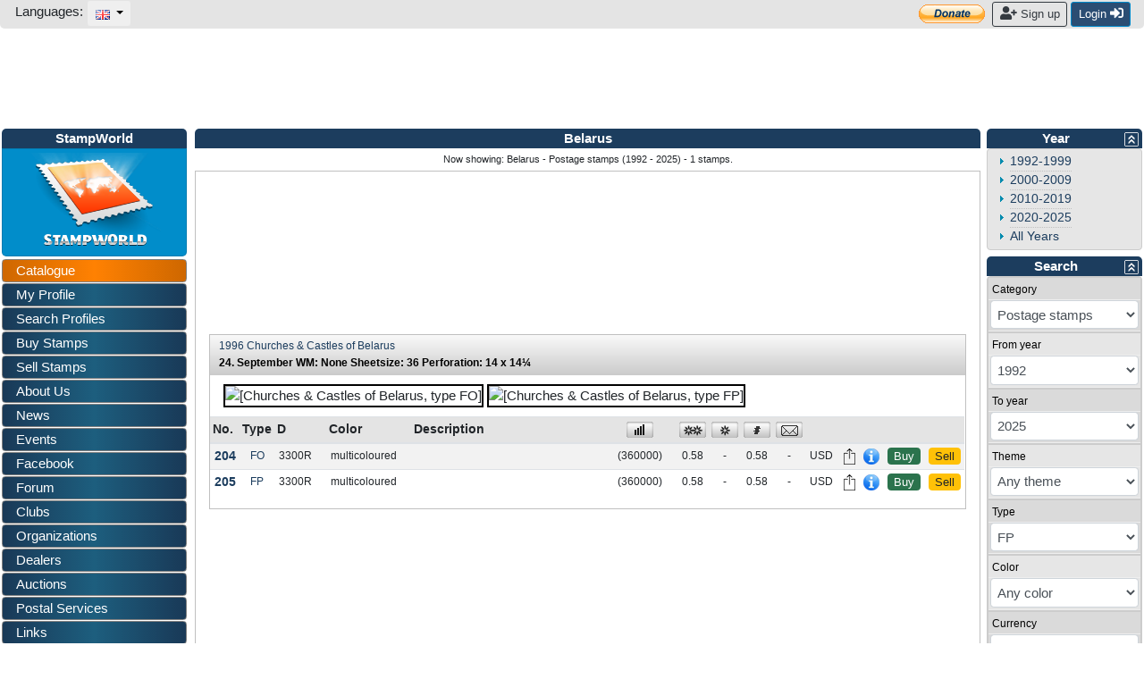

--- FILE ---
content_type: text/html; charset=utf-8
request_url: https://www.stampworld.com/en/stamps/Belarus/Postage%20stamps?type=FP&view=
body_size: 40963
content:
<!doctype html> 
<html>
    <head>

        <meta charset="utf-8">
        <meta name="viewport" content="width=device-width, initial-scale=1, shrink-to-fit=no">
        <meta http-equiv="Content-Type" content="text/html; charset=utf-8">
        <meta http-equiv="Content-Language" content="en">
        
            <meta name="description" content="Belarus stamp catalogue. Buy and sell stamps from Belarus. Meet other stamp collectors interested in Belarus stamps.">
            <meta name="keywords" content="stamps, Belarus">
        
        
            <meta name="robots" content="noindex,nofollow">
        
        
            <meta property="og:image" content="/static/layout/stampworld_logo_200x200.jpg">
        

        <title>Belarus - Postage stamps (1992 - 2025)</title>

        <!-- Bootstrap CSS -->
        <link rel="stylesheet" href="https://stackpath.bootstrapcdn.com/bootstrap/4.1.0/css/bootstrap.min.css" 
        integrity="sha384-9gVQ4dYFwwWSjIDZnLEWnxCjeSWFphJiwGPXr1jddIhOegiu1FwO5qRGvFXOdJZ4" crossorigin="anonymous">
        <link rel="stylesheet" href="https://use.fontawesome.com/releases/v5.1.0/css/all.css" 
        integrity="sha384-lKuwvrZot6UHsBSfcMvOkWwlCMgc0TaWr+30HWe3a4ltaBwTZhyTEggF5tJv8tbt" crossorigin="anonymous">
	<!-- Other components' CSS -->
	<link rel="stylesheet" href="/static/layout/dropzone.css" />
        <!-- custom css files -->
        <link rel="stylesheet" href="/static/css/catalogue.css">
        <link rel="stylesheet" type='text/css' href="/static/layout/flags.css">
        

	
        <script src="https://code.jquery.com/jquery-3.3.1.min.js" integrity="sha256-FgpCb/KJQlLNfOu91ta32o/NMZxltwRo8QtmkMRdAu8=" crossorigin="anonymous"></script>

        <meta property="fb:app_id" content="392479954194006" />
        <script type="text/javascript">window.fbAsyncInit = function(){FB.init({appId:'392479954194006',xfbml:true,version:'v2.7'});};</script>
        <!-- FREESTAR setup -->
<script data-cfasync="false" type="text/javascript">
  var freestar = freestar || {};
  freestar.queue = freestar.queue || [];
  freestar.config = freestar.config || {};
  freestar.config.enabled_slots = [];
  freestar.initCallback = function () { (freestar.config.enabled_slots.length === 0) ? freestar.initCallbackCalled = false : freestar.newAdSlots(freestar.config.enabled_slots) }
</script>
<script data-cfasync="false" type="text/javascript">
  (()=>{"use strict";var t={455:(t,e,n)=>{n.d(e,{Z:()=>c});var r=n(81),o=n.n(r),i=n(645),a=n.n(i)()(o());a.push([t.id,'div._11xu1x1{position:fixed;top:0;left:0;width:100%;height:100%;background:rgba(0,0,0,.4);z-index:999999}div._11xu1x1 *{box-sizing:border-box}div._11xu1x1 div.gfe3d6{position:fixed;top:50%;left:50%;transform:translate(-50%, -50%);display:flex;flex-direction:column;justify-content:flex-start;min-height:25vh;width:50%;background-color:#fff;border:none;border-radius:1em;box-shadow:0 0 10px rgba(0,0,0,.3);text-align:center;font-size:13px;font-family:Arial,Helvetica,sans-serif;font-weight:bold;line-height:2;color:#000}div._11xu1x1 div.gfe3d6 *:before,div._11xu1x1 div.gfe3d6 *:after{content:"";display:none}@media screen and (max-width: 479px){div._11xu1x1 div.gfe3d6{font-size:13px;width:90%}}@media screen and (min-width: 480px){div._11xu1x1 div.gfe3d6{font-size:14px;width:80%}}@media screen and (min-width: 608px){div._11xu1x1 div.gfe3d6{font-size:14px;width:70%}}@media screen and (min-width: 960px){div._11xu1x1 div.gfe3d6{font-size:16px;width:70%}}@media screen and (min-width: 1200px){div._11xu1x1 div.gfe3d6{font-size:16px;width:840px}}div._11xu1x1 div.gfe3d6 header{width:100%;background-color:rgba(0,0,0,0);border:0;color:inherit;display:block;font-size:1em;font-family:inherit;letter-spacing:normal;margin:0;opacity:1;outline:none;padding:1em 2em;position:static;text-align:center}div._11xu1x1 div.gfe3d6 header img{display:inline;margin:0 0 16px 0;padding:0;max-width:240px;max-height:60px}div._11xu1x1 div.gfe3d6 header h2{display:block;line-height:1.3;padding:0;font-family:inherit;font-weight:normal;font-style:normal;text-decoration:initial;text-align:center;font-size:1.75em;margin:0;color:inherit}div._11xu1x1 div.gfe3d6 header h2:not(img+*){margin-top:30px}div._11xu1x1 div.gfe3d6 header span.xizk75{position:absolute;top:0;right:15px;font-size:2em;font-weight:normal;cursor:pointer;color:inherit}div._11xu1x1 div.gfe3d6 header span.xizk75:hover{filter:brightness(115%)}div._11xu1x1 div.gfe3d6 section{width:100%;margin:0;padding:1em 2em;text-align:center;font-family:inherit;color:inherit;background:rgba(0,0,0,0)}div._11xu1x1 div.gfe3d6 section p{display:block;margin:0 0 1em 0;line-height:1.5;text-align:center;font-size:1em;font-family:inherit;color:inherit;overflow-wrap:break-word;font-weight:normal;font-style:normal;text-decoration:initial}div._11xu1x1 div.gfe3d6 section p:last-of-type{margin:0 0 1.5em 0}div._11xu1x1 div.gfe3d6 section._17rcb1r{display:block}div._11xu1x1 div.gfe3d6 section._17rcb1r.xy852k{display:none}div._11xu1x1 div.gfe3d6 section._17rcb1r a._1j4ey2w._1cgjjym{color:var(--_1cgjjym)}div._11xu1x1 div.gfe3d6 section._17rcb1r a._1j4ey2w.wb88ft{text-decoration:var(--wb88ft)}div._11xu1x1 div.gfe3d6 section._17rcb1r a._1j4ey2w._1xvwyyt:visited{color:var(--_1xvwyyt)}div._11xu1x1 div.gfe3d6 section._17rcb1r div._1ipdxsm{display:block;margin:.75em;padding:0}div._11xu1x1 div.gfe3d6 section._17rcb1r div._1ipdxsm p.r6g784{max-width:80%;margin:0 auto;padding:0;font-size:.85em;color:inherit;font-style:normal;font-weight:normal;cursor:pointer}div._11xu1x1 div.gfe3d6 section._1me8kkb{display:block}div._11xu1x1 div.gfe3d6 section._1me8kkb.xy852k{display:none}div._11xu1x1 div.gfe3d6 section._1me8kkb h4._1jqrfu9{color:inherit;text-align:initial;font-weight:normal;font-family:inherit;font-size:1.125em;margin:0 0 .5em .5em}div._11xu1x1 div.gfe3d6 section._1me8kkb div._1pnm3ww{display:flex;margin:1.5em 0}div._11xu1x1 div.gfe3d6 section._1me8kkb div._1pnm3ww ul.thj3lo{max-height:300px;flex:2;list-style:none;overflow-y:auto;margin:0 1em 0 0;padding-inline-start:0}@media screen and (min-width: 608px){div._11xu1x1 div.gfe3d6 section._1me8kkb div._1pnm3ww ul.thj3lo{flex:1;margin:0 2em 0 0}}div._11xu1x1 div.gfe3d6 section._1me8kkb div._1pnm3ww ul.thj3lo li{padding:.75em;cursor:pointer;background:rgba(0,0,0,.05);font-weight:bold}div._11xu1x1 div.gfe3d6 section._1me8kkb div._1pnm3ww ul.thj3lo li:hover{background:rgba(0,0,0,.075)}div._11xu1x1 div.gfe3d6 section._1me8kkb div._1pnm3ww ul.thj3lo li._1pu0581{color:var(--vhxklu);background:var(--_444koi)}div._11xu1x1 div.gfe3d6 section._1me8kkb div._1pnm3ww div.on3gg{max-height:300px;overflow-y:auto;flex:3;display:flex;flex-direction:column;justify-content:space-between;text-align:initial}div._11xu1x1 div.gfe3d6 section._1me8kkb div._1pnm3ww div.on3gg ol.a2tbia{display:none;list-style-type:decimal;text-align:initial;padding:0;margin:0 2em;font-weight:normal}div._11xu1x1 div.gfe3d6 section._1me8kkb div._1pnm3ww div.on3gg ol.a2tbia._1pu0581{display:block}div._11xu1x1 div.gfe3d6 section._1me8kkb div._1pnm3ww div.on3gg p{margin:1em 0 0;text-align:inherit;font-style:italic}div._11xu1x1 div.gfe3d6 section._1me8kkb button.vq9su4{font-size:1em;text-transform:initial}div._11xu1x1 div.gfe3d6 button.guc8cs{width:auto;height:auto;max-width:90%;cursor:pointer;display:inline-block;letter-spacing:normal;margin:.75em;opacity:1;outline:none;overflow-wrap:break-word;font-family:inherit;font-weight:normal;font-style:normal;text-decoration:initial;text-transform:uppercase;text-align:center;color:#fff;font-size:1.15em;padding:.75em 2em;padding-inline:2em;padding-block:.75em;line-height:normal;background:#40c28a;border:none;border-radius:.25em;box-shadow:none}div._11xu1x1 div.gfe3d6 button.guc8cs:hover{filter:brightness(115%);box-shadow:none}div._11xu1x1 div.gfe3d6 a._516tih{height:50px;width:50px;position:absolute;bottom:5px;right:5px}div._11xu1x1 div.gfe3d6 a._516tih img{position:initial;height:100%;width:100%;filter:drop-shadow(1px 1px 1px var(--_1v8iqx0))}',""]);const c=a},645:t=>{t.exports=function(t){var e=[];return e.toString=function(){return this.map((function(e){var n="",r=void 0!==e[5];return e[4]&&(n+="@supports (".concat(e[4],") {")),e[2]&&(n+="@media ".concat(e[2]," {")),r&&(n+="@layer".concat(e[5].length>0?" ".concat(e[5]):""," {")),n+=t(e),r&&(n+="}"),e[2]&&(n+="}"),e[4]&&(n+="}"),n})).join("")},e.i=function(t,n,r,o,i){"string"==typeof t&&(t=[[null,t,void 0]]);var a={};if(r)for(var c=0;c<this.length;c++){var s=this[c][0];null!=s&&(a[s]=!0)}for(var u=0;u<t.length;u++){var l=[].concat(t[u]);r&&a[l[0]]||(void 0!==i&&(void 0===l[5]||(l[1]="@layer".concat(l[5].length>0?" ".concat(l[5]):""," {").concat(l[1],"}")),l[5]=i),n&&(l[2]?(l[1]="@media ".concat(l[2]," {").concat(l[1],"}"),l[2]=n):l[2]=n),o&&(l[4]?(l[1]="@supports (".concat(l[4],") {").concat(l[1],"}"),l[4]=o):l[4]="".concat(o)),e.push(l))}},e}},81:t=>{t.exports=function(t){return t[1]}},379:t=>{var e=[];function n(t){for(var n=-1,r=0;r<e.length;r++)if(e[r].identifier===t){n=r;break}return n}function r(t,r){for(var i={},a=[],c=0;c<t.length;c++){var s=t[c],u=r.base?s[0]+r.base:s[0],l=i[u]||0,d="".concat(u," ").concat(l);i[u]=l+1;var f=n(d),h={css:s[1],media:s[2],sourceMap:s[3],supports:s[4],layer:s[5]};if(-1!==f)e[f].references++,e[f].updater(h);else{var p=o(h,r);r.byIndex=c,e.splice(c,0,{identifier:d,updater:p,references:1})}a.push(d)}return a}function o(t,e){var n=e.domAPI(e);n.update(t);return function(e){if(e){if(e.css===t.css&&e.media===t.media&&e.sourceMap===t.sourceMap&&e.supports===t.supports&&e.layer===t.layer)return;n.update(t=e)}else n.remove()}}t.exports=function(t,o){var i=r(t=t||[],o=o||{});return function(t){t=t||[];for(var a=0;a<i.length;a++){var c=n(i[a]);e[c].references--}for(var s=r(t,o),u=0;u<i.length;u++){var l=n(i[u]);0===e[l].references&&(e[l].updater(),e.splice(l,1))}i=s}}},569:t=>{var e={};t.exports=function(t,n){var r=function(t){if(void 0===e[t]){var n=document.querySelector(t);if(window.HTMLIFrameElement&&n instanceof window.HTMLIFrameElement)try{n=n.contentDocument.head}catch(t){n=null}e[t]=n}return e[t]}(t);if(!r)throw new Error("Couldn't find a style target. This probably means that the value for the 'insert' parameter is invalid.");r.appendChild(n)}},216:t=>{t.exports=function(t){var e=document.createElement("style");return t.setAttributes(e,t.attributes),t.insert(e,t.options),e}},565:(t,e,n)=>{t.exports=function(t){var e=n.nc;e&&t.setAttribute("nonce",e)}},795:t=>{t.exports=function(t){if("undefined"==typeof document)return{update:function(){},remove:function(){}};var e=t.insertStyleElement(t);return{update:function(n){!function(t,e,n){var r="";n.supports&&(r+="@supports (".concat(n.supports,") {")),n.media&&(r+="@media ".concat(n.media," {"));var o=void 0!==n.layer;o&&(r+="@layer".concat(n.layer.length>0?" ".concat(n.layer):""," {")),r+=n.css,o&&(r+="}"),n.media&&(r+="}"),n.supports&&(r+="}");
  var i=n.sourceMap;i&&"undefined"!=typeof btoa&&(r+="\n/*# sourceMappingURL=data:application/json;base64,".concat(btoa(unescape(encodeURIComponent(JSON.stringify(i))))," */")),e.styleTagTransform(r,t,e.options)}(e,t,n)},remove:function(){!function(t){if(null===t.parentNode)return!1;t.parentNode.removeChild(t)}(e)}}}},589:t=>{t.exports=function(t,e){if(e.styleSheet)e.styleSheet.cssText=t;else{for(;e.firstChild;)e.removeChild(e.firstChild);e.appendChild(document.createTextNode(t))}}}},e={};function n(r){var o=e[r];if(void 0!==o)return o.exports;var i=e[r]={id:r,exports:{}};return t[r](i,i.exports,n),i.exports}n.n=t=>{var e=t&&t.__esModule?()=>t.default:()=>t;return n.d(e,{a:e}),e},n.d=(t,e)=>{for(var r in e)n.o(e,r)&&!n.o(t,r)&&Object.defineProperty(t,r,{enumerable:!0,get:e[r]})},n.o=(t,e)=>Object.prototype.hasOwnProperty.call(t,e),n.nc=void 0,(()=>{const t={randomUUID:"undefined"!=typeof crypto&&crypto.randomUUID&&crypto.randomUUID.bind(crypto)};let e;const r=new Uint8Array(16);function o(){if(!e&&(e="undefined"!=typeof crypto&&crypto.getRandomValues&&crypto.getRandomValues.bind(crypto),!e))throw new Error("crypto.getRandomValues() not supported. See https://github.com/uuidjs/uuid#getrandomvalues-not-supported");return e(r)}const i=[];for(let t=0;t<256;++t)i.push((t+256).toString(16).slice(1));function a(t,e=0){return(i[t[e+0]]+i[t[e+1]]+i[t[e+2]]+i[t[e+3]]+"-"+i[t[e+4]]+i[t[e+5]]+"-"+i[t[e+6]]+i[t[e+7]]+"-"+i[t[e+8]]+i[t[e+9]]+"-"+i[t[e+10]]+i[t[e+11]]+i[t[e+12]]+i[t[e+13]]+i[t[e+14]]+i[t[e+15]]).toLowerCase()}const c=function(e,n,r){if(t.randomUUID&&!n&&!e)return t.randomUUID();const i=(e=e||{}).random||(e.rng||o)();if(i[6]=15&i[6]|64,i[8]=63&i[8]|128,n){r=r||0;for(let t=0;t<16;++t)n[r+t]=i[t];return n}return a(i)};var s=n(379),u=n.n(s),l=n(795),d=n.n(l),f=n(569),h=n.n(f),p=n(565),v=n.n(p),m=n(216),g=n.n(m),y=n(589),x=n.n(y),b=n(455),w={};w.styleTagTransform=x(),w.setAttributes=v(),w.insert=h().bind(null,"head"),w.domAPI=d(),w.insertStyleElement=g();u()(b.Z,w);b.Z&&b.Z.locals&&b.Z.locals;function k(t){return k="function"==typeof Symbol&&"symbol"==typeof Symbol.iterator?function(t){return typeof t}:function(t){return t&&"function"==typeof Symbol&&t.constructor===Symbol&&t!==Symbol.prototype?"symbol":typeof t},k(t)}function L(){L=function(){return e};var t,e={},n=Object.prototype,r=n.hasOwnProperty,o=Object.defineProperty||function(t,e,n){t[e]=n.value},i="function"==typeof Symbol?Symbol:{},a=i.iterator||"@@iterator",c=i.asyncIterator||"@@asyncIterator",s=i.toStringTag||"@@toStringTag";function u(t,e,n){return Object.defineProperty(t,e,{value:n,enumerable:!0,configurable:!0,writable:!0}),t[e]}try{u({},"")}catch(t){u=function(t,e,n){return t[e]=n}}function l(t,e,n,r){var i=e&&e.prototype instanceof g?e:g,a=Object.create(i.prototype),c=new T(r||[]);return o(a,"_invoke",{value:I(t,n,c)}),a}function d(t,e,n){try{return{type:"normal",arg:t.call(e,n)}}catch(t){return{type:"throw",arg:t}}}e.wrap=l;var f="suspendedStart",h="suspendedYield",p="executing",v="completed",m={};function g(){}function y(){}function x(){}var b={};u(b,a,(function(){return this}));var w=Object.getPrototypeOf,E=w&&w(w(O([])));E&&E!==n&&r.call(E,a)&&(b=E);var C=x.prototype=g.prototype=Object.create(b);function S(t){["next","throw","return"].forEach((function(e){u(t,e,(function(t){return this._invoke(e,t)}))}))}function A(t,e){function n(o,i,a,c){var s=d(t[o],t,i);if("throw"!==s.type){var u=s.arg,l=u.value;return l&&"object"==k(l)&&r.call(l,"__await")?e.resolve(l.__await).then((function(t){n("next",t,a,c)}),(function(t){n("throw",t,a,c)})):e.resolve(l).then((function(t){u.value=t,a(u)}),(function(t){return n("throw",t,a,c)}))}c(s.arg)}var i;o(this,"_invoke",{value:function(t,r){function o(){return new e((function(e,o){n(t,r,e,o)}))}return i=i?i.then(o,o):o()}})}function I(e,n,r){var o=f;return function(i,a){if(o===p)throw new Error("Generator is already running");if(o===v){if("throw"===i)throw a;return{value:t,done:!0}}for(r.method=i,r.arg=a;;){var c=r.delegate;if(c){var s=P(c,r);if(s){if(s===m)continue;return s}}if("next"===r.method)r.sent=r._sent=r.arg;else if("throw"===r.method){if(o===f)throw o=v,r.arg;r.dispatchException(r.arg)}else"return"===r.method&&r.abrupt("return",r.arg);o=p;var u=d(e,n,r);if("normal"===u.type){if(o=r.done?v:h,u.arg===m)continue;return{value:u.arg,done:r.done}}"throw"===u.type&&(o=v,r.method="throw",r.arg=u.arg)}}}function P(e,n){var r=n.method,o=e.iterator[r];if(o===t)return n.delegate=null,"throw"===r&&e.iterator.return&&(n.method="return",n.arg=t,P(e,n),"throw"===n.method)||"return"!==r&&(n.method="throw",n.arg=new TypeError("The iterator does not provide a '"+r+"' method")),m;var i=d(o,e.iterator,n.arg);if("throw"===i.type)return n.method="throw",n.arg=i.arg,n.delegate=null,m;var a=i.arg;return a?a.done?(n[e.resultName]=a.value,n.next=e.nextLoc,"return"!==n.method&&(n.method="next",n.arg=t),n.delegate=null,m):a:(n.method="throw",n.arg=new TypeError("iterator result is not an object"),n.delegate=null,m)}function j(t){var e={tryLoc:t[0]};1 in t&&(e.catchLoc=t[1]),2 in t&&(e.finallyLoc=t[2],e.afterLoc=t[3]),this.tryEntries.push(e)}function Y(t){var e=t.completion||{};e.type="normal",delete e.arg,t.completion=e}function T(t){this.tryEntries=[{tryLoc:"root"}],t.forEach(j,this),this.reset(!0)}function O(e){if(e||""===e){var n=e[a];if(n)return n.call(e);if("function"==typeof e.next)return e;if(!isNaN(e.length)){var o=-1,i=function n(){for(;++o<e.length;)if(r.call(e,o))return n.value=e[o],n.done=!1,n;return n.value=t,n.done=!0,n};return i.next=i}}throw new TypeError(k(e)+" is not iterable")}return y.prototype=x,o(C,"constructor",{value:x,configurable:!0}),o(x,"constructor",{value:y,configurable:!0}),y.displayName=u(x,s,"GeneratorFunction"),e.isGeneratorFunction=function(t){var e="function"==typeof t&&t.constructor;return!!e&&(e===y||"GeneratorFunction"===(e.displayName||e.name))},e.mark=function(t){return Object.setPrototypeOf?Object.setPrototypeOf(t,x):(t.__proto__=x,u(t,s,"GeneratorFunction")),t.prototype=Object.create(C),t},e.awrap=function(t){return{__await:t}},S(A.prototype),u(A.prototype,c,(function(){return this})),e.AsyncIterator=A,e.async=function(t,n,r,o,i){void 0===i&&(i=Promise);var a=new A(l(t,n,r,o),i);return e.isGeneratorFunction(n)?a:a.next().then((function(t){return t.done?t.value:a.next()}))},S(C),u(C,s,"Generator"),u(C,a,(function(){return this})),u(C,"toString",(function(){return"[object Generator]"})),e.keys=function(t){var e=Object(t),n=[];for(var r in e)n.push(r);return n.reverse(),function t(){for(;n.length;){var r=n.pop();if(r in e)return t.value=r,t.done=!1,t}return t.done=!0,t}},e.values=O,T.prototype={constructor:T,reset:function(e){if(this.prev=0,this.next=0,this.sent=this._sent=t,this.done=!1,this.delegate=null,this.method="next",this.arg=t,this.tryEntries.forEach(Y),!e)for(var n in this)"t"===n.charAt(0)&&r.call(this,n)&&!isNaN(+n.slice(1))&&(this[n]=t)},stop:function(){this.done=!0;var t=this.tryEntries[0].completion;if("throw"===t.type)throw t.arg;return this.rval},dispatchException:function(e){if(this.done)throw e;var n=this;function o(r,o){return c.type="throw",c.arg=e,n.next=r,o&&(n.method="next",n.arg=t),!!o}for(var i=this.tryEntries.length-1;i>=0;--i){var a=this.tryEntries[i],c=a.completion;if("root"===a.tryLoc)return o("end");if(a.tryLoc<=this.prev){var s=r.call(a,"catchLoc"),u=r.call(a,"finallyLoc");if(s&&u){if(this.prev<a.catchLoc)return o(a.catchLoc,!0);if(this.prev<a.finallyLoc)return o(a.finallyLoc)}else if(s){if(this.prev<a.catchLoc)return o(a.catchLoc,!0)}else{if(!u)throw new Error("try statement without catch or finally");if(this.prev<a.finallyLoc)return o(a.finallyLoc)}}}},abrupt:function(t,e){for(var n=this.tryEntries.length-1;n>=0;--n){var o=this.tryEntries[n];if(o.tryLoc<=this.prev&&r.call(o,"finallyLoc")&&this.prev<o.finallyLoc){var i=o;break}}i&&("break"===t||"continue"===t)&&i.tryLoc<=e&&e<=i.finallyLoc&&(i=null);var a=i?i.completion:{};return a.type=t,a.arg=e,i?(this.method="next",this.next=i.finallyLoc,m):this.complete(a)},complete:function(t,e){if("throw"===t.type)throw t.arg;return"break"===t.type||"continue"===t.type?this.next=t.arg:"return"===t.type?(this.rval=this.arg=t.arg,this.method="return",this.next="end"):"normal"===t.type&&e&&(this.next=e),m},finish:function(t){for(var e=this.tryEntries.length-1;e>=0;--e){var n=this.tryEntries[e];if(n.finallyLoc===t)return this.complete(n.completion,n.afterLoc),Y(n),m}},catch:function(t){for(var e=this.tryEntries.length-1;e>=0;--e){var n=this.tryEntries[e];if(n.tryLoc===t){var r=n.completion;if("throw"===r.type){var o=r.arg;Y(n)}return o}}throw new Error("illegal catch attempt")},delegateYield:function(e,n,r){return this.delegate={iterator:O(e),resultName:n,nextLoc:r},"next"===this.method&&(this.arg=t),m}},e}function E(t,e,n,r,o,i,a){try{var c=t[i](a),s=c.value}catch(t){return void n(t)}c.done?e(s):Promise.resolve(s).then(r,o)}var C="ZnMtYWRiLWVycg",S=function(){var t,e=(t=L().mark((function t(){var e,n,r,o,i;return L().wrap((function(t){for(;;)switch(t.prev=t.next){case 0:if(document.body){t.next=3;break}return t.next=3,new Promise((function(t){return document.addEventListener("DOMContentLoaded",t)}));case 3:for(e=["YWQ=","YmFubmVyLWFk","YmFubmVyX2Fk","YmFubmVyLWFkLWNvbnRhaW5lcg==","YWQtc2lkZXJhaWw=","c3RpY2t5YWRz","aW1wcnRudC1jbnQ="],(n=document.createElement("div")).textContent=Math.random().toString(),n.setAttribute(atob("ZGF0YS1mcmVlc3Rhci1hZA=="),"123"),r=0;r<e.length;r++)n.classList.add(atob(e[r]));if(n.style.display="block",document.body.appendChild(n),o=window.getComputedStyle(n),i=null==o?void 0:o.display,n.remove(),"none"!==i){t.next=15;break}throw new Error(C);case 15:case"end":return t.stop()}}),t)})),function(){var e=this,n=arguments;return new Promise((function(r,o){var i=t.apply(e,n);function a(t){E(i,r,o,a,c,"next",t)}function c(t){E(i,r,o,a,c,"throw",t)}a(void 0)}))});return function(){return e.apply(this,arguments)}}(),A=function(t){return new Promise((function(e,n){var r=document.createElement("script");try{r.src=t,r.addEventListener("load",(function(){e()})),r.addEventListener("error",(function(){n(C)})),document.head.appendChild(r)}catch(t){n(t)}finally{r.remove()}}))};function I(t){return I="function"==typeof Symbol&&"symbol"==typeof Symbol.iterator?function(t){return typeof t}:function(t){return t&&"function"==typeof Symbol&&t.constructor===Symbol&&t!==Symbol.prototype?"symbol":typeof t},I(t)}function P(){P=function(){return e};var t,e={},n=Object.prototype,r=n.hasOwnProperty,o=Object.defineProperty||function(t,e,n){t[e]=n.value},i="function"==typeof Symbol?Symbol:{},a=i.iterator||"@@iterator",c=i.asyncIterator||"@@asyncIterator",s=i.toStringTag||"@@toStringTag";function u(t,e,n){return Object.defineProperty(t,e,{value:n,enumerable:!0,configurable:!0,writable:!0}),t[e]}try{u({},"")}catch(t){u=function(t,e,n){return t[e]=n}}function l(t,e,n,r){var i=e&&e.prototype instanceof g?e:g,a=Object.create(i.prototype),c=new T(r||[]);return o(a,"_invoke",{value:S(t,n,c)}),a}function d(t,e,n){try{return{type:"normal",arg:t.call(e,n)}}catch(t){return{type:"throw",arg:t}}}e.wrap=l;var f="suspendedStart",h="suspendedYield",p="executing",v="completed",m={};function g(){}function y(){}function x(){}var b={};u(b,a,(function(){return this}));var w=Object.getPrototypeOf,k=w&&w(w(O([])));k&&k!==n&&r.call(k,a)&&(b=k);var L=x.prototype=g.prototype=Object.create(b);function E(t){["next","throw","return"].forEach((function(e){u(t,e,(function(t){return this._invoke(e,t)}))}))}function C(t,e){function n(o,i,a,c){var s=d(t[o],t,i);if("throw"!==s.type){var u=s.arg,l=u.value;return l&&"object"==I(l)&&r.call(l,"__await")?e.resolve(l.__await).then((function(t){n("next",t,a,c)}),(function(t){n("throw",t,a,c)})):e.resolve(l).then((function(t){u.value=t,a(u)}),(function(t){return n("throw",t,a,c)}))}c(s.arg)}var i;o(this,"_invoke",{value:function(t,r){function o(){return new e((function(e,o){n(t,r,e,o)}))}return i=i?i.then(o,o):o()}})}function S(e,n,r){var o=f;return function(i,a){if(o===p)throw new Error("Generator is already running");if(o===v){if("throw"===i)throw a;return{value:t,done:!0}}for(r.method=i,r.arg=a;;){var c=r.delegate;if(c){var s=A(c,r);if(s){if(s===m)continue;return s}}if("next"===r.method)r.sent=r._sent=r.arg;else if("throw"===r.method){if(o===f)throw o=v,r.arg;r.dispatchException(r.arg)}else"return"===r.method&&r.abrupt("return",r.arg);o=p;var u=d(e,n,r);if("normal"===u.type){if(o=r.done?v:h,u.arg===m)continue;return{value:u.arg,done:r.done}}"throw"===u.type&&(o=v,r.method="throw",r.arg=u.arg)}}}function A(e,n){var r=n.method,o=e.iterator[r];if(o===t)return n.delegate=null,"throw"===r&&e.iterator.return&&(n.method="return",n.arg=t,A(e,n),"throw"===n.method)||"return"!==r&&(n.method="throw",n.arg=new TypeError("The iterator does not provide a '"+r+"' method")),m;var i=d(o,e.iterator,n.arg);if("throw"===i.type)return n.method="throw",n.arg=i.arg,n.delegate=null,m;var a=i.arg;return a?a.done?(n[e.resultName]=a.value,n.next=e.nextLoc,"return"!==n.method&&(n.method="next",n.arg=t),n.delegate=null,m):a:(n.method="throw",n.arg=new TypeError("iterator result is not an object"),n.delegate=null,m)}function j(t){var e={tryLoc:t[0]};1 in t&&(e.catchLoc=t[1]),2 in t&&(e.finallyLoc=t[2],e.afterLoc=t[3]),this.tryEntries.push(e)}function Y(t){var e=t.completion||{};e.type="normal",delete e.arg,t.completion=e}function T(t){this.tryEntries=[{tryLoc:"root"}],t.forEach(j,this),this.reset(!0)}function O(e){if(e||""===e){var n=e[a];if(n)return n.call(e);if("function"==typeof e.next)return e;if(!isNaN(e.length)){var o=-1,i=function n(){for(;++o<e.length;)if(r.call(e,o))return n.value=e[o],n.done=!1,n;return n.value=t,n.done=!0,n};return i.next=i}}throw new TypeError(I(e)+" is not iterable")}return y.prototype=x,o(L,"constructor",{value:x,configurable:!0}),o(x,"constructor",{value:y,configurable:!0}),y.displayName=u(x,s,"GeneratorFunction"),e.isGeneratorFunction=function(t){var e="function"==typeof t&&t.constructor;return!!e&&(e===y||"GeneratorFunction"===(e.displayName||e.name))},e.mark=function(t){return Object.setPrototypeOf?Object.setPrototypeOf(t,x):(t.__proto__=x,u(t,s,"GeneratorFunction")),t.prototype=Object.create(L),t},e.awrap=function(t){return{__await:t}},E(C.prototype),u(C.prototype,c,(function(){return this})),e.AsyncIterator=C,e.async=function(t,n,r,o,i){void 0===i&&(i=Promise);var a=new C(l(t,n,r,o),i);return e.isGeneratorFunction(n)?a:a.next().then((function(t){return t.done?t.value:a.next()}))},E(L),u(L,s,"Generator"),u(L,a,(function(){return this})),u(L,"toString",(function(){return"[object Generator]"})),e.keys=function(t){var e=Object(t),n=[];for(var r in e)n.push(r);return n.reverse(),function t(){for(;n.length;){var r=n.pop();if(r in e)return t.value=r,t.done=!1,t}return t.done=!0,t}},e.values=O,T.prototype={constructor:T,reset:function(e){if(this.prev=0,this.next=0,this.sent=this._sent=t,this.done=!1,this.delegate=null,this.method="next",this.arg=t,this.tryEntries.forEach(Y),!e)for(var n in this)"t"===n.charAt(0)&&r.call(this,n)&&!isNaN(+n.slice(1))&&(this[n]=t)},stop:function(){this.done=!0;var t=this.tryEntries[0].completion;if("throw"===t.type)throw t.arg;return this.rval},dispatchException:function(e){if(this.done)throw e;var n=this;function o(r,o){return c.type="throw",c.arg=e,n.next=r,o&&(n.method="next",n.arg=t),!!o}for(var i=this.tryEntries.length-1;i>=0;--i){var a=this.tryEntries[i],c=a.completion;if("root"===a.tryLoc)return o("end");if(a.tryLoc<=this.prev){var s=r.call(a,"catchLoc"),u=r.call(a,"finallyLoc");if(s&&u){if(this.prev<a.catchLoc)return o(a.catchLoc,!0);if(this.prev<a.finallyLoc)return o(a.finallyLoc)}else if(s){if(this.prev<a.catchLoc)return o(a.catchLoc,!0)}else{if(!u)throw new Error("try statement without catch or finally");if(this.prev<a.finallyLoc)return o(a.finallyLoc)}}}},abrupt:function(t,e){for(var n=this.tryEntries.length-1;n>=0;--n){var o=this.tryEntries[n];if(o.tryLoc<=this.prev&&r.call(o,"finallyLoc")&&this.prev<o.finallyLoc){var i=o;break}}i&&("break"===t||"continue"===t)&&i.tryLoc<=e&&e<=i.finallyLoc&&(i=null);var a=i?i.completion:{};return a.type=t,a.arg=e,i?(this.method="next",this.next=i.finallyLoc,m):this.complete(a)},complete:function(t,e){if("throw"===t.type)throw t.arg;return"break"===t.type||"continue"===t.type?this.next=t.arg:"return"===t.type?(this.rval=this.arg=t.arg,this.method="return",this.next="end"):"normal"===t.type&&e&&(this.next=e),m},finish:function(t){for(var e=this.tryEntries.length-1;e>=0;--e){var n=this.tryEntries[e];if(n.finallyLoc===t)return this.complete(n.completion,n.afterLoc),Y(n),m}},catch:function(t){for(var e=this.tryEntries.length-1;e>=0;--e){var n=this.tryEntries[e];if(n.tryLoc===t){var r=n.completion;if("throw"===r.type){var o=r.arg;Y(n)}return o}}throw new Error("illegal catch attempt")},delegateYield:function(e,n,r){return this.delegate={iterator:O(e),resultName:n,nextLoc:r},"next"===this.method&&(this.arg=t),m}},e}function j(t,e,n,r,o,i,a){try{var c=t[i](a),s=c.value}catch(t){return void n(t)}c.done?e(s):Promise.resolve(s).then(r,o)}function Y(t){return function(){var e=this,n=arguments;return new Promise((function(r,o){var i=t.apply(e,n);function a(t){j(i,r,o,a,c,"next",t)}function c(t){j(i,r,o,a,c,"throw",t)}a(void 0)}))}}function T(t,e){for(var n=0;n<e.length;n++){var r=e[n];r.enumerable=r.enumerable||!1,r.configurable=!0,"value"in r&&(r.writable=!0),Object.defineProperty(t,(o=r.key,i=void 0,i=function(t,e){if("object"!==I(t)||null===t)return t;var n=t[Symbol.toPrimitive];if(void 0!==n){var r=n.call(t,e||"default");if("object"!==I(r))return r;throw new TypeError("@@toPrimitive must return a primitive value.")}return("string"===e?String:Number)(t)}(o,"string"),"symbol"===I(i)?i:String(i)),r)}var o,i}var O=function(){function t(e){!function(t,e){if(!(t instanceof e))throw new TypeError("Cannot call a class as a function")}(this,t),this.config=null,this.langCode=null,this.languages=this.getUserPreferredLanguages(e)}var e,n,r,o,i,a;return e=t,n=[{key:"init",value:(a=Y(P().mark((function t(){return P().wrap((function(t){for(;;)switch(t.prev=t.next){case 0:return t.next=2,this.fetchConfig();case 2:this.config=t.sent,null!==this.config&&(this.langCode=this.getFirstSupportedLanguage(this.languages),this.observe());case 4:case"end":return t.stop()}}),t,this)}))),function(){return a.apply(this,arguments)})},{key:"fetchConfig",value:(i=Y(P().mark((function t(){var e,n,r,o,i,a;return P().wrap((function(t){for(;;)switch(t.prev=t.next){case 0:return n=(e=["Y29uZmlnLmNvbnRlbnQtc2V0dGluZ3MuY29t","Y29uZmlnLnNpdGUtY29uZmlnLmNvbQ==","29uZmlnLmZyZmlndXJlcy5jb20="]).length-1,r=Number.isNaN(Number(localStorage.getItem("fs.cdi")))?0:Number(localStorage.getItem("fs.cdi")),o=Number.isNaN(Number(localStorage.getItem("fs.cfc")))?0:Number(localStorage.getItem("fs.cfc")),i=atob(e[r]),a="https://".concat(i,"/stampworld-com.json"),t.prev=6,t.next=9,fetch(a);case 9:return t.abrupt("return",t.sent.json());case 12:return t.prev=12,t.t0=t.catch(6),++o>=3&&(o=0,r++),r>n&&(r=0),t.abrupt("return",null);case 18:return t.prev=18,localStorage.setItem("fs.cdi",r),localStorage.setItem("fs.cfc",o),t.finish(18);case 22:case"end":return t.stop()}}),t,null,[[6,12,18,22]])}))),function(){return i.apply(this,arguments)})},{key:"killScroll",value:function(t){if(t.isScrollDisabled){this.existingOverflow=document.body.style.overflow,document.body.style.overflow="hidden";var e=window.pageYOffset||document.documentElement.scrollTop,n=window.pageXOffset||document.documentElement.scrollLeft;document.body.style.top="-".concat(e,"px"),document.body.style.left="-".concat(n,"px"),window.onscroll=function(){window.scrollTo(n,e)}}}},{key:"reviveScroll",value:function(){document.body.style.overflow=this.existingOverflow||"",window.onscroll=function(){}}},{key:"getUserPreferredLanguages",value:function(t){var e=t.languages,n=t.language,r=void 0===e?[n]:e;if(r)return r.map((function(t){var e=t.trim().toLowerCase();if(!e.includes("zh"))return e.split(/-|_/)[0];var n=e.split(/-|_/)[1];return"zh"===e||["hans","cn","sg"].includes(n)?"zh":["hant","hk","mo","tw"].includes(n)?"zh-hant":void 0}))}},{key:"getFirstSupportedLanguage",value:function(t){var e=this,n=["title","paragraphOne","buttonText"],r=t.find((function(t){return n.every((function(n){return!!e.config[n][t]}))}));return void 0!==r?r:"en"}},{key:"getLocalizedTextContent",value:function(t,e){var n,r=arguments.length>2&&void 0!==arguments[2]&&arguments[2],o=t[e];if(void 0===o)throw new Error("Config text not found for text key ".concat(e));return r?null!==(n=o[this.langCode])&&void 0!==n?n:o.en:o[this.langCode]}},{key:"getPixelString",value:function(t){return"number"==typeof t?"".concat(t,"px"):null}},{key:"pickContrastingColorValue",value:function(t,e,n){var r=t.substring(1,7);return.299*parseInt(r.substring(0,2),16)+.587*parseInt(r.substring(2,4),16)+.114*parseInt(r.substring(4,6),16)>=128?e:n}},{key:"generateOverlay",value:function(t){var e=this,n=t.siteId,r=t.isCloseEnabled,o=t.dismissDuration,i=t.dismissDurationPv,a=t.logoUrl,c=t.font,s=t.paragraphTwo,u=t.paragraphThree,l=t.closeText,d=t.linkText,f=t.linkUrl,h=t.textColor,p=t.headerTextColor,v=t.buttonTextColor,m=t.headerBgColor,g=t.bgColor,y=t.buttonBgColor,x=t.borderColor,b=t.borderWidth,w=t.borderRadius,k=t.closeButtonColor,L=t.closeTextColor,E=t.linkTextColor,C=t.linkTextDecoration,S=t.linkVisitedTextColor,A=t.hasFsBranding,I=t.disableInstructions,P=document.createElement("div");P.style.setProperty("--_444koi",y||"#40C28A"),P.style.setProperty("--vhxklu",v||"#000000"),P.style.setProperty("--_1v8iqx0",this.pickContrastingColorValue(g||"#FFFFFF","white","black")),E&&P.style.setProperty("--_1cgjjym",E),S&&P.style.setProperty("--_1xvwyyt",S),C&&P.style.setProperty("--wb88ft",C),P.classList.add("_11xu1x1"),P.id="_1t4dzfc",P.dir="auto",this.oid=P.id;var j=document.createElement("div");j.classList.add("gfe3d6"),g&&(j.style.backgroundColor=g),c&&(j.style.fontFamily=c),h&&(j.style.color=h);var Y=this.getPixelString(w),T=this.getPixelString(b);Y&&(j.style.borderRadius=Y),(x||T)&&(j.style.borderStyle="solid"),x&&(j.style.borderColor=x),T&&(j.style.borderWidth=T);var O=document.createElement("header");if(p&&(O.style.color=p),m){O.style.backgroundColor=m;var H=Y||"1em";O.style.borderTopLeftRadius=H,O.style.borderTopRightRadius=H}if(a){var U=document.createElement("img");U.src=a,U.alt="Logo",U.onerror=function(){this.style.display="none"},O.appendChild(U)}var _=document.createElement("h2");_.textContent=this.getLocalizedTextContent(t,"title"),O.appendChild(_);var R=document.createElement("section");R.classList.add("_17rcb1r");var F=document.createElement("p");if(F.textContent=this.getLocalizedTextContent(t,"paragraphOne"),R.appendChild(F),s&&0!==Object.keys(s).length){var B=document.createElement("p");B.textContent=this.getLocalizedTextContent(t,"paragraphTwo"),R.appendChild(B)}if(u&&0!==Object.keys(u).length){var V=document.createElement("p");V.textContent=this.getLocalizedTextContent(t,"paragraphThree"),R.appendChild(V)}var G=d&&this.getLocalizedTextContent(t,"linkText"),N=f&&this.getLocalizedTextContent(t,"linkUrl",!0);if(G&&N){var z=document.createElement("div");z.style.margin="0 0 1em";var Q=document.createElement("a");Q.classList.add("_1j4ey2w"),E&&Q.classList.add("_1cgjjym"),S&&Q.classList.add("_1xvwyyt"),C&&Q.classList.add("wb88ft"),Q.textContent=G,Q.href=N,Q.target="_blank",z.appendChild(Q),R.appendChild(z)}var D=document.createElement("button");if(D.classList.add("guc8cs"),D.tabIndex=0,D.textContent=this.getLocalizedTextContent(t,"buttonText"),y&&(D.style.backgroundColor=y),v&&(D.style.color=v),D.onclick=function(){document.querySelector("section._17rcb1r").classList.add("xy852k"),document.querySelector("section._1me8kkb").classList.remove("xy852k")},R.appendChild(D),r){var M=function(){P.remove(),o||i?(sessionStorage.removeItem("fs.adb".concat(n||"",".dis")),i?e.updateValues("p"):o&&e.updateValues("dt"),e.reviveScroll()):sessionStorage.setItem("fs.adb".concat(n||"",".dis"),"1")},W=document.createElement("span");if(W.classList.add("xizk75"),W.innerHTML="&times;",W.tabIndex=0,k&&(W.style.color=k),W.addEventListener("click",M),O.appendChild(W),l&&0!==Object.keys(l).length){var J=document.createElement("div");J.classList.add("_1ipdxsm");var Z=document.createElement("p");Z.classList.add("r6g784"),Z.textContent=this.getLocalizedTextContent(t,"closeText"),L&&(Z.style.color=L),Z.addEventListener("click",M),J.appendChild(Z),R.appendChild(J)}}var q=document.createElement("section");q.classList.add("_1me8kkb","xy852k");var X=document.createElement("h4");X.classList.add("_1jqrfu9"),X.textContent=this.getLocalizedTextContent(t,"instructionsTitle");var K=document.createElement("div");K.classList.add("_1pnm3ww");var $=document.createElement("ul");$.classList.add("thj3lo");var tt=document.createElement("div");tt.classList.add("on3gg"),I.forEach((function(t,n){var r=document.createElement("li");r.onclick=function(){return function(t){for(var e=document.querySelectorAll(".thj3lo > li"),n=document.getElementsByClassName("a2tbia"),r=0;r<n.length;r++)e[r].classList.remove("_1pu0581"),n[r].classList.remove("_1pu0581");e[t].classList.add("_1pu0581"),n[t].classList.add("_1pu0581")}(n)},r.textContent=e.getLocalizedTextContent(t,"name",!0),$.appendChild(r);var o=document.createElement("ol");o.classList.add("a2tbia"),0===n&&(r.classList.add("_1pu0581"),o.classList.add("_1pu0581")),e.getLocalizedTextContent(t,"steps").forEach((function(t){var e=document.createElement("li");e.textContent=t,o.appendChild(e)})),tt.appendChild(o)}));var et=this.getLocalizedTextContent(t,"disclaimerText"),nt=document.createElement("p");nt.textContent=et,tt.appendChild(nt),K.appendChild($),K.appendChild(tt);var rt=document.createElement("button");if(rt.classList.add("guc8cs","vq9su4"),rt.textContent=this.getLocalizedTextContent(t,"backButtonText"),y&&(rt.style.backgroundColor=y),v&&(rt.style.color=v),rt.onclick=function(){document.querySelector("section._1me8kkb").classList.add("xy852k"),document.querySelector("section._17rcb1r").classList.remove("xy852k")},q.appendChild(X),q.appendChild(K),q.appendChild(rt),j.appendChild(O),j.appendChild(R),j.appendChild(q),A){var ot=document.createElement("a");ot.classList.add("_516tih"),ot.href=atob("aHR0cHM6Ly9mcmVlc3Rhci5jb20vYWQtcHJvZHVjdHMvZGVza3RvcC1tb2JpbGUvZnJlZXN0YXItcmVjb3ZlcmVk"),ot.target="_blank";var it=document.createElement("img");it.alt="Logo",it.src=this.pickContrastingColorValue(g||"#FFFFFF","[data-uri]","[data-uri]"),ot.appendChild(it),j.appendChild(ot)}return P.appendChild(j),P}},{key:"getAndSetOverlay",value:(o=Y(P().mark((function t(e){var n,r,o,i;return P().wrap((function(t){for(;;)switch(t.prev=t.next){case 0:if(this.post(!0,e),e.dismissDuration||e.dismissDurationPv||"1"!==sessionStorage.getItem("fs.adb".concat(e.siteId||"",".dis"))){t.next=3;break}return t.abrupt("return");case 3:if(n=localStorage.getItem("fs.adb"),r=n&&JSON.parse(n),!e.dismissDurationPv||!r.p||"number"!=typeof r.p){t.next=14;break}if(!(e.dismissDurationPv<=r.p+1)){t.next=10;break}this.clearValue("p"),t.next=12;break;case 10:return this.updateValues("p"),t.abrupt("return");case 12:t.next=15;break;case 14:this.clearValue("p");case 15:if(o=parseInt(r.dt,10),!e.dismissDuration||!o){t.next=25;break}if(!(Math.abs((Date.now()-o)/36e5)<e.dismissDuration)){t.next=22;break}return t.abrupt("return");case 22:this.clearValue("dt");case 23:t.next=26;break;case 25:this.clearValue("dt");case 26:if(document.body){t.next=29;break}return t.next=29,new Promise((function(t){return document.addEventListener("DOMContentLoaded",t)}));case 29:if(this.killScroll(e),null===document.querySelector("#".concat(this.oid))){t.next=32;break}return t.abrupt("return");case 32:i=this.generateOverlay(e),document.body.appendChild(i);case 34:case"end":return t.stop()}}),t,this)}))),function(t){return o.apply(this,arguments)})},{key:"getStatus",value:function(t,e){return!0===e?1:2===t||1===t?2:0}},{key:"getAndSetData",value:function(t){var e,n,r,o=localStorage.getItem("fs.adb"),i=o&&JSON.parse(o),a=Date.now();return i?(e=i.i,n=i.ot,r=this.getStatus(i.s,t)):(i={},e=c(),n=a,r=t?1:0),i.i=e,i.s=r,i.ot=n,i.lt=a,localStorage.setItem("fs.adb",JSON.stringify(i)),i}},{key:"updateValues",value:function(t){var e=localStorage.getItem("fs.adb"),n=e&&JSON.parse(e);"p"===t?(n.p=n.p?n.p+1:1,n.dt&&delete n.dt):"dt"===t&&(n.dt=Date.now(),n.p&&delete n.p),localStorage.setItem("fs.adb",JSON.stringify(n))}},{key:"clearValue",value:function(t){var e=localStorage.getItem("fs.adb"),n=e&&JSON.parse(e);n[t]&&(delete n[t],localStorage.setItem("fs.adb",JSON.stringify(n)))}},{key:"post",value:function(t,e){var n=atob("c2l0ZS1jb25maWcuY29t"),r=e.cDomain||n,o="https://".concat(r,"/v2/abr"),i=this.getAndSetData(t),a=e.accountId,c=e.siteId,s=navigator.userAgent||window.navigator.userAgent,u=document.referrer,l=window.location,d={accountId:a,siteId:c,userId:i.i,url:l.href,referalURL:u,userAgent:s,status:function(t){switch(t){case 0:return"not detected";case 1:return"detected";case 2:return"recovered";default:return}}(i.s),returning:i.ot!==i.lt,version:"1.3.2"};fetch(o,{method:"POST",headers:{"Content-Type":"application/json","X-Client-Geo-Location":"{client_region},{client_region_subdivision},{client_city}"},body:JSON.stringify(d)}).catch((function(){}))}},{key:"observe",value:function(){var t=this,e="";new MutationObserver((function(){location.pathname!==e&&(e=location.pathname,t.run())})).observe(document,{subtree:!0,childList:!0})}},{key:"run",value:function(){var t=this,e=this.config;setTimeout(Y(P().mark((function n(){return P().wrap((function(n){for(;;)switch(n.prev=n.next){case 0:return n.next=2,S().then((function(){return A(atob("aHR0cHM6Ly9hLnB1Yi5uZXR3b3JrL2NvcmUvcHJlYmlkLXVuaXZlcnNhbC1jcmVhdGl2ZS5qcw=="))})).then((function(){return A(atob("aHR0cHM6Ly93d3cuZ29vZ2xldGFnc2VydmljZXMuY29tL3RhZy9qcy9ncHQuanM="))})).then((function(){t.post(!1,e)})).catch((function(n){n!==C&&(null==n?void 0:n.message)!==C||t.getAndSetOverlay(e)}));case 2:case"end":return n.stop()}}),n)}))),500)}}],n&&T(e.prototype,n),r&&T(e,r),Object.defineProperty(e,"prototype",{writable:!1}),t}();window.fsabrActive=!0,new O(window.navigator).init()})()})();
</script>

<script src="https://a.pub.network/stampworld-com/pubfig.min.js" async></script>
<!-- /FREESTAR setup -->

        
        <script data-cfasync="false" type="text/javascript">
          freestar.config.disabledProducts = {
            sideWall: true
          };
        </script>
        <!-- FREESTAR CSS -->
<link rel="stylesheet" href="https://a.pub.network/stampworld-com/cls.css">
<style>
    #pmLink {
        visibility: visible;
        font-size: 0.8rem;
        text-decoration: none;
        cursor: pointer;
        background: transparent;
        border: none;
    }

    #pmLink:hover {
        visibility: visible;
        color: grey;
    }
</style>
<!-- /FREESTAR CSS -->


    </head>
    
    <body>
        
        <div align="center" data-freestar-ad="__320x50 __970x90" id="stampworld_pushdown-pushdown-cls"></div>
  
        <!-- navbar -->
        






 

<!-- main navbar -->
<nav class="navbar navbar-expand-lg navbar-light fixed-top main_navbar">
  
  <!-- navbar content -->
  <div class="navbar-collapse mx-auto">

    <!-- language selection -->
    <ul class="navbar-nav lang-chooser-nav">
      <li class="nav-item">
	<!-- left toggle button -->
	<button class="navbar-toggler" type="button" id="left_menu_toggle">
	  <i class="navbar-toggler-icon"></i>
	</button>
	<!-- end of left toggle button -->
        <span class="d-none d-lg-inline">Languages: </span>

	<div id="language_chooser" class="dropdown">  
	  <button id="language-toggle" type="button" class="btn btn-sm dropdown-toggle" 
		  data-toggle="dropdown" aria-haspopup="true" aria-expanded="false">
	    <img width="16" height="11" class="sprite-flag sprite-flag-gb" src="/static/layout/sprtr.gif" alt="[gb]">
	  </button>
	  <div id="language-menu" class="dropdown-menu"></div>
	  <form id="select_language_form" method="post" action="/en/i18n/setlang/" style='display: none;'>
	    <input type="hidden" name="language" value="en">
	  </form>
	</div>

      </li>
      <li>
	
      </li>
    </ul>
    <!-- / language selection -->

    <!-- right icons -->
    <ul class="navbar-nav ml-auto right_items">
      <li class="nav-item d-none d-sm-inline">
	<button type="button" class="btn btn-sm btn-donate" onclick="document.location.href='/donate/'">
          <img src="/static/layout/btn_donate_SM.gif" />
	</button>
      </li>
      
      <!-- signIn -->
      <li class="nav-item">
        <!-- Button trigger modal -->
	
        <a type="button" id="signUp" class="btn btn-sm btn-outline-dark" href="/en/profiles/register/">
          <i class="fas fa-user-plus"></i> Sign up
        </a>
        <button type="button" id="signIn" class="btn btn-sm btn-primary" data-toggle="modal" data-target="#login_modal">
          Login <i class="fas fa-sign-in-alt"></i>
        </button>

	
        <!-- end of Button trigger modal -->
      </li>
      
      <!-- right toggle button -->
      <li class="nav-item">
	<button class="navbar-toggler" type="button" id="right_menu_toggle">
	  <i class="fas fa-search"></i>
	</button>
      </li>
      
      <!-- end of right toggle button -->
    </ul>
    <!-- end of right icons -->

  </div>
  <!-- end of navbar content -->
  
</nav>
<!-- end of main navbar -->



        <!-- end of navbar -->

        <!-- container-->
        <div class="container-fluid container-main-catalogue"
         style="margin-bottom: 100px">
            <div class="row">
	        <!-- left menu -->
	        <div class="col-lg-2" id="left_menu">

                





    <div class="box_header_center">
        <h6>StampWorld</h6>
    </div>

    <div class="card logo_img" >
        <a href="/en/"><img class="card-img-top" 
        src="/static/layout/stampworld-logo.png" alt=""></a>
    </div>
    
    <!-- menu links -->
    <div class="nav flex-column nav-pills left-nav" aria-orientation="vertical">
        <a class="nav-link active"
        href="/en/maps/Europe/">Catalogue</a>
        
        <a class="nav-link " 
        href="/en/profiles/register/">My Profile</a>
        
        <a class="nav-link " 
        href="/en/profiles/search/">Search Profiles</a>

        <a class="nav-link " 
        href="/en/market/buy_stamps/">Buy Stamps</a>

        <a class="nav-link " 
        href="/en/profiles/register/">Sell Stamps</a>
        
        <a class="nav-link " 
        href="/en/about/">About Us</a>

        <a class="nav-link " 
        href="/en/news/">News</a>

        <a class="nav-link " 
        href="/en/events/">Events</a>

        <a class="nav-link " 
        href="/en/facebook/">Facebook</a>

        <a class="nav-link " 
        href="/en/forum/">Forum</a>

        <a class="nav-link " 
        href="/en/profiles/clubs/">Clubs</a>

        <a class="nav-link " 
        href="/en/profiles/orgs/">Organizations</a>

        <a class="nav-link " 
        href="/en/profiles/dealers/">Dealers</a>

        <a class="nav-link " 
        href="/en/profiles/auctions/">Auctions</a>

        <a class="nav-link " 
        href="/en/profiles/postal/">Postal Services</a>

        <a class="nav-link " 
        href="/en/links/">Links</a>

        <a class="nav-link " 
        href="/en/video/">Video</a>

        <a class="nav-link " 
        href="/en/faq/">FAQ</a>
    </div>
    <!-- end of menu links -->

    <!-- donate button -->
    <button type="button" class="btn btn-donate d-inline d-sm-none" onclick="document.location.href='/donate/'">
      <img src="/static/layout/btn_donate_SM.gif" />
    </button>
    <!-- end of donate button -->


                <!-- fb button -->
                
                    <div class="fb-share-button" data-href="http%3A//www.stampworld.comb%27/stamps/Belarus/Postage%20stamps/1992-2025%3Ftype%3DFP%26view%3D%27" data-layout="button_count"></div>
                    
		<!-- end of fb button -->
		</div>    
                <!-- end of left menu -->
                
                <div class="col-lg-10 col-md-12">
                    <div class="row">
    
                        <!-- main content -->
                        

<div class="col-lg-10 col-md-12" id="main" data-catalogue-view="">
<div>                  
  <div class="box_header_center" id='blue_bar' >
    
    

    <h6 id="topBlueBarGroupsCatalogLabel">Belarus </h6>
    
    
        
  </div>

    

  <div class="info_row">
      <p>
          Now showing: Belarus - <a href="/en/stamps/Belarus/Postage stamps/1992-2025?type=FP&view=">Postage stamps</a> (1992 - 2025) - 1 stamps.
      </p>
      
  </div>

  <div class="catalogue-container main_content">

      
      
      <div class="mx-auto d-block ads fixed">
        
        <!-- Ad slot stampworld_leaderboard_atf -->
<div align="center" data-freestar-ad="__320x100 __970x90" id="stampworld_leaderboard_atf">
  <script data-cfasync="false" type="text/javascript">
    freestar.config.enabled_slots.push({ placementName: "stampworld_leaderboard_atf", slotId: "stampworld_leaderboard_atf" });
  </script>
</div>

        
      </div>
      

      
      

      
	
	
	
	
      

      <div class="container-fluid content_table" id="group_box_">
          <div class="row">
              <div class="col-12 table_header">
                  <a href="https://www.stampworld.com/stamps/Belarus/Postage-stamps/g0204//">
                       
                      1996  
                      Churches & Castles of Belarus  
                  </a>
                  <p>
                      24. September
                       
                      WM: None
                      
                      
                      Sheetsize: 36
                      
                      
                       
                      
                      Perforation: 14 x 14¼
                      
                  </p>
              </div>
          </div>
          <div class="row">
              <div class="col-12 images_container">
                
		  
                  <span class="stamp_img stamp_img_js">
                    <img class="img-fluid" src="https://www.stampworld.com/media/catalogue/Belarus/Postage-stamps/FO-s.jpg" alt="[Churches &amp; Castles of Belarus, type FO]">
                  </span>
                
		  
                  <span class="stamp_img stamp_img_js">
                    <img class="img-fluid" src="https://www.stampworld.com/media/catalogue/Belarus/Postage-stamps/FP-s.jpg" alt="[Churches &amp; Castles of Belarus, type FP]">
                  </span>
                
              </div>
          </div>
          <div class="row table-responsive">
              <table class="table table-striped table-sm table-hover data_table">
                  <thead>
                    
                      <tr>
                          <th scope="col">No.</th>
                          <th scope="col">Type</th>
                          <th scope="col">D</th>
                          <th scope="col" class="hidden-xs"></th>
                          <th scope="col" class="hidden-xs">Color</th>
                          <th scope="col" class="hidden-xs"></th>
                          <th scope="col" class="hidden-xs col-2">Description</th>
                          <th scope="col" class="hidden-xs">
                                <img src="/static/layout/released.gif" alt="Stamps Issued" 
                                data-toggle="tooltip" data-placement="top" title="Stamps Issued" />
                          </th>
                          <th scope="col" class="hidden-xs"></th>
                          <th scope="col">
                              <img src="/static/layout/mint2.gif" alt="Mint Condition" 
                              data-toggle="tooltip" data-placement="top" title="Mint Condition" />
                          </th>
                          <th scope="col">
                              <img src="/static/layout/mint1.gif" alt="Unused" 
                              data-toggle="tooltip" data-placement="top" title="Unused" />
                          </th>
                          <th scope="col">
                              <img src="/static/layout/stamp.gif" alt="Used" 
                              data-toggle="tooltip" data-placement="top" title="Used" />
                          </th>
                          <th scope="col">
                              <img src="/static/layout/letter.gif" alt="Letter/FDC" 
                              data-toggle="tooltip" data-placement="top" title="Letter/FDC" />
                          </th>

                          <th scope="col"></th>
                          <th scope="col" class="hidden-xs omit_in_print"></th>
                          <th scope="col" class="omit_in_print"></th>
                          <th scope="col" class="omit_in_print"></th>
                          <th scope="col" class="omit_in_print"></th>

                      </tr>
                    
                  </thead>
                  <tbody>
                    
                    
		      
		      
                      <tr class="stamp_tr "  data-stamp-group-id="" data-stamp-type="FO">
                          <th scope="row">
                            <a name="0204" id="a_s_0204">204</a>
                          </th>
                          <td>
                            <a href="/en/stamps/Belarus/Postage stamps?type=FO&amp;view=">FO</a>
                          </td>
                          <td>
                            3300R
                          </td>
                          <td class="hidden-xs">&nbsp;</td>
                          <td class="hidden-xs">
                             multicoloured
                          </td>
                          <td class="hidden-xs">&nbsp;</td>
                          <td class="hidden-xs">
                            
                          </td>
                          <td class="hidden-xs">
                             (360000)
                          </td>
                          <td class="hidden-xs">&nbsp;</td>                          


                          <td>0.58</td>
                          <td>-</td>
                          <td>0.58</td>
                          <td>-</td>

			  

                          <td>USD&nbsp;</td>
                          <td class="hidden-xs omit_in_print">                      
                             
                              <div class="addthis_toolbox addthis_default_style">
                                <a class="addthis_button_compact" addthis:url="https://www.stampworld.com/stamps/Belarus/Postage-stamps/g0204/#0204" addthis:title="Stampworld - Belarus 1996 - #204" addthis:description="Stamp Churches & Castles of Belarus">
                                <img src="/static/layout/share-icon.png" alt="Share stamp" /></a>
                              </div>
                            
                          </td>
                          <td class="omit_in_print">
                              
                              
                                <a href="#" class='info_btn_js' data-stamp-id="6149">
                                  <img src="/static/layout/info-icon.png" alt="Info">
				</a>
                              
                          </td>
                          <td class="omit_in_print">
                              <button class="btn btn-success buy_btn_js"
				      
				      data-item-category="STM" data-item-id="6149"
				      data-toggle="tooltip" data-placement="left" title="Click here to view all classified ads for this stamp">Buy</button>
                          </td>
                          <td class="omit_in_print">
                            
                            <button class="btn btn-warning" onclick="infoPopup('require_seller_subs');">Sell</button>
                            
                          </td>

                      </tr>
                    
		      
		      
                      <tr class="stamp_tr "  data-stamp-group-id="" data-stamp-type="FP">
                          <th scope="row">
                            <a name="0205" id="a_s_0205">205</a>
                          </th>
                          <td>
                            <a href="/en/stamps/Belarus/Postage stamps?type=FP&amp;view=">FP</a>
                          </td>
                          <td>
                            3300R
                          </td>
                          <td class="hidden-xs">&nbsp;</td>
                          <td class="hidden-xs">
                             multicoloured
                          </td>
                          <td class="hidden-xs">&nbsp;</td>
                          <td class="hidden-xs">
                            
                          </td>
                          <td class="hidden-xs">
                             (360000)
                          </td>
                          <td class="hidden-xs">&nbsp;</td>                          


                          <td>0.58</td>
                          <td>-</td>
                          <td>0.58</td>
                          <td>-</td>

			  

                          <td>USD&nbsp;</td>
                          <td class="hidden-xs omit_in_print">                      
                             
                              <div class="addthis_toolbox addthis_default_style">
                                <a class="addthis_button_compact" addthis:url="https://www.stampworld.com/stamps/Belarus/Postage-stamps/g0204/#0205" addthis:title="Stampworld - Belarus 1996 - #205" addthis:description="Stamp Churches & Castles of Belarus">
                                <img src="/static/layout/share-icon.png" alt="Share stamp" /></a>
                              </div>
                            
                          </td>
                          <td class="omit_in_print">
                              
                              
                                <a href="#" class='info_btn_js' data-stamp-id="6150">
                                  <img src="/static/layout/info-icon.png" alt="Info">
				</a>
                              
                          </td>
                          <td class="omit_in_print">
                              <button class="btn btn-success buy_btn_js"
				      
				      data-item-category="STM" data-item-id="6150"
				      data-toggle="tooltip" data-placement="left" title="Click here to view all classified ads for this stamp">Buy</button>
                          </td>
                          <td class="omit_in_print">
                            
                            <button class="btn btn-warning" onclick="infoPopup('require_seller_subs');">Sell</button>
                            
                          </td>

                      </tr>
                    
                                                                                     
                  </tbody>
              </table>
          </div>
      </div>
      
      

      


      
      
      <div class="mx-auto d-block ads fixed">
          <!-- Ad slot stampworld_leaderboard_btf -->
<div align="center" data-freestar-ad="__320x100 __970x90" id="stampworld_leaderboard_btf">
  <script data-cfasync="false" type="text/javascript">
    freestar.config.enabled_slots.push({ placementName: "stampworld_leaderboard_btf", slotId: "stampworld_leaderboard_btf" });
  </script>
</div>

      </div>
      

  </div>

  <!-- pagination (bottom) -->
  <nav aria-label="Page navigation" class="nav_pagination">
      <ul class="pagination justify-content-center">
        <!-- Previous Year range -->
        
        <!-- First page -->
        
        <!-- Previous page -->
        
        
        <!-- Pages -->
        

        <!-- Next page -->
        
        <!-- Last page -->
        
        <!-- Next Year range -->
        
      </ul>
  </nav>
  <!-- end of pagination-->



  <!-- footer -->
  <div class="col-lg-12 footer">
    <div class="navbar navbar-expand-lg">
      <div class="navbar-text">
	© StampWorld.com 2026
      </div>

      <ul class="nav navbar-nav ml-auto">
          <li class="nav-item">
              <a class="nav-link" href="/en/faq/">FAQ</a>
          </li>
          <li class="nav-item">
              <a class="nav-link" href="/en/about/">About us</a>
          </li>
          <li class="nav-item">
              <a class="nav-link" href="/en/contact/">Contact us</a>
          </li>
          <li class="nav-item">
              <a class="nav-link" href="/en/help-us/">Help us</a>
          </li>                                
          <li class="nav-item">
              <a class="nav-link" href="/en/privacy/">Privacy Policy</a>
          </li>                                
          <li class="nav-item">
              <a class="nav-link" href="/en/disclaimer/">Disclaimer</a>
          </li>                                
          <li class="nav-item">
              <a class="nav-link" href="/en/sitemap/">Sitemap</a>
          </li>
      </ul>
    </div>
  </div>
  <!-- end of footer -->
</div>
</div>



                        <!-- end of main content -->

                        <!-- right menu -->
                        <div class="col-lg-2" id="right_menu">
                            
                            <!-- year panel -->
                            

<div class="box_header_center">
  <h6 class="panel_title">Year</h6>
  <img class="control" src="/static/layout/hide.png" height="16" align="right" id="year_pane_toggle">
</div>
<div class="panel_content panel_year">
    <ul id="year_pane" class="year">
      
        <li><a href="/en/stamps/Belarus/Postage stamps/1992-1999">1992-1999</a></li>
        
      
        <li><a href="/en/stamps/Belarus/Postage stamps/2000-2009">2000-2009</a></li>
        
      
        <li><a href="/en/stamps/Belarus/Postage stamps/2010-2019">2010-2019</a></li>
        
      
        <li><a href="/en/stamps/Belarus/Postage stamps/2020-2025">2020-2025</a></li>
        
      
        <li><a href="/en/stamps/Belarus/Postage stamps">All Years</a></li>
    </ul>
</div>
                            <!-- end of year panel -->

                            <!-- search panel -->
			    <div id="search-pane-block">
                              

<div class="box_header_center">
  <h6 class="panel_title">Search</h6>
  <img class="control" src="/static/layout/hide.png" height="16" align="right" id="search_pane_toggle">
</div>

<div class="panel_content" id="no-more-tables">
  <div id="search_pane" class="table-responsive">
    <form method="POST" name="searchForm" id="searchForm" action="/en/stamps/Belarus/">
      <input id="id_country_code" maxlength="64" name="country_code" type="hidden" value="Belarus" />
      
      
      <table class="table table-striped search_table">
        <tr>
          <td>
            <p>Category</p>
          </td>
          <td><select class="dropDown_search" id="id_category_name" maxlength="64" name="category_name" onchange="category_changed()">
<option value="Postage stamps" selected="selected">Postage stamps</option>
</select></td>
        </tr>
        <tr>
          <td>
            <p>From year</p>
          </td>
          <td ><select class="dropDown_search" id="id_from_year" maxlength="64" name="from_year" onchange="update_search_pane()">
<option value="">All years</option>
<option value="1992" selected="selected">1992</option>
<option value="1993">1993</option>
<option value="1994">1994</option>
<option value="1995">1995</option>
<option value="1996">1996</option>
<option value="1997">1997</option>
<option value="1998">1998</option>
<option value="1999">1999</option>
<option value="2000">2000</option>
<option value="2001">2001</option>
<option value="2002">2002</option>
<option value="2003">2003</option>
<option value="2004">2004</option>
<option value="2005">2005</option>
<option value="2006">2006</option>
<option value="2007">2007</option>
<option value="2008">2008</option>
<option value="2009">2009</option>
<option value="2010">2010</option>
<option value="2011">2011</option>
<option value="2012">2012</option>
<option value="2013">2013</option>
<option value="2014">2014</option>
<option value="2015">2015</option>
<option value="2016">2016</option>
<option value="2017">2017</option>
<option value="2018">2018</option>
<option value="2019">2019</option>
<option value="2020">2020</option>
<option value="2021">2021</option>
<option value="2022">2022</option>
<option value="2023">2023</option>
<option value="2024">2024</option>
<option value="2025">2025</option>
</select></td>
        </tr>
        <tr>
          <td>
            <p>To year</p>
          </td>
          <td ><select class="dropDown_search" id="id_to_year" maxlength="64" name="to_year" onchange="update_search_pane()">
<option value="">All years</option>
<option value="1992">1992</option>
<option value="1993">1993</option>
<option value="1994">1994</option>
<option value="1995">1995</option>
<option value="1996">1996</option>
<option value="1997">1997</option>
<option value="1998">1998</option>
<option value="1999">1999</option>
<option value="2000">2000</option>
<option value="2001">2001</option>
<option value="2002">2002</option>
<option value="2003">2003</option>
<option value="2004">2004</option>
<option value="2005">2005</option>
<option value="2006">2006</option>
<option value="2007">2007</option>
<option value="2008">2008</option>
<option value="2009">2009</option>
<option value="2010">2010</option>
<option value="2011">2011</option>
<option value="2012">2012</option>
<option value="2013">2013</option>
<option value="2014">2014</option>
<option value="2015">2015</option>
<option value="2016">2016</option>
<option value="2017">2017</option>
<option value="2018">2018</option>
<option value="2019">2019</option>
<option value="2020">2020</option>
<option value="2021">2021</option>
<option value="2022">2022</option>
<option value="2023">2023</option>
<option value="2024">2024</option>
<option value="2025" selected="selected">2025</option>
</select></td>
        </tr>                                
        <tr>
          <td>
            <p>Theme</p>
          </td>
          <td ><select class="dropDown_search" id="id_motive" maxlength="64" name="motive" onchange="update_search_pane()">
<option value="" selected="selected">Any theme</option>
<option value="1347">Agriculture</option>
<option value="797">Archaeology</option>
<option value="799">Archaeology/Stone age</option>
<option value="767">Architecture</option>
<option value="769">Architecture/Bridges</option>
<option value="770">Architecture/Buildings</option>
<option value="779">Architecture/Buildings/Castles</option>
<option value="854">Architecture/Buildings/Churches</option>
<option value="772">Architecture/Buildings/City Halls</option>
<option value="774">Architecture/Buildings/Houses</option>
<option value="1780">Architecture/Buildings/Museums</option>
<option value="771">Architecture/Buildings/Post offices</option>
<option value="1668">Architecture/Buildings/Theatres</option>
<option value="773">Architecture/Buildings/Train Stations</option>
<option value="1685">Architecture/Buildings/Windmills</option>
<option value="777">Architecture/Monuments</option>
<option value="808">Art</option>
<option value="816">Art/Antiques</option>
<option value="820">Art/Ceramics</option>
<option value="1661">Art/Children&#39;s Drawings</option>
<option value="815">Art/Modern Art</option>
<option value="811">Art/Paintings</option>
<option value="817">Art/Poster Art</option>
<option value="810">Art/Statues</option>
<option value="819">Art/Textiles</option>
<option value="1314">Astronomy</option>
<option value="666">Aviation</option>
<option value="669">Aviation/Airplanes</option>
<option value="667">Aviation/Helicopters</option>
<option value="801">Celebrations</option>
<option value="1707">Celebrations/Anniversaries</option>
<option value="1713">Celebrations/Anniversaries/Government</option>
<option value="1710">Celebrations/Anniversaries/Independence</option>
<option value="806">Celebrations/Christmas</option>
<option value="805">Celebrations/Easter</option>
<option value="803">Celebrations/Midsummer</option>
<option value="807">Celebrations/New Year</option>
<option value="804">Celebrations/New Year, Chinese</option>
<option value="802">Celebrations/Valentines Day</option>
<option value="822">Circus</option>
<option value="1354">Coins</option>
<option value="1696">Conferences</option>
<option value="1361">Costumes</option>
<option value="829">Education</option>
<option value="204">Environment</option>
<option value="149">EUROPA Stamps</option>
<option value="686">Fauna</option>
<option value="1326">Fauna/Amphibians</option>
<option value="1327">Fauna/Amphibians/Frogs &amp; Toads</option>
<option value="1328">Fauna/Amphibians/Newts</option>
<option value="702">Fauna/Birds</option>
<option value="855">Fauna/Birds/Bluebirds</option>
<option value="858">Fauna/Birds/Chickens</option>
<option value="859">Fauna/Birds/Doves</option>
<option value="860">Fauna/Birds/Ducks</option>
<option value="707">Fauna/Birds/Eagles</option>
<option value="861">Fauna/Birds/Falcons</option>
<option value="862">Fauna/Birds/Finches</option>
<option value="863">Fauna/Birds/Flycatchers</option>
<option value="864">Fauna/Birds/Geese</option>
<option value="866">Fauna/Birds/Herons</option>
<option value="703">Fauna/Birds/Kingfishers</option>
<option value="705">Fauna/Birds/Owls</option>
<option value="717">Fauna/Birds/Penguins</option>
<option value="867">Fauna/Birds/Pigeons</option>
<option value="874">Fauna/Birds/Robins</option>
<option value="1320">Fauna/Birds/Seagulls</option>
<option value="870">Fauna/Birds/Sparrows</option>
<option value="869">Fauna/Birds/Swans</option>
<option value="1321">Fauna/Birds/Terns</option>
<option value="873">Fauna/Birds/Warblers</option>
<option value="871">Fauna/Birds/Woodpeckers</option>
<option value="691">Fauna/Cats</option>
<option value="695">Fauna/Dogs</option>
<option value="732">Fauna/Fish</option>
<option value="723">Fauna/Insects</option>
<option value="1356">Fauna/Insects/Ants</option>
<option value="880">Fauna/Insects/Bees</option>
<option value="1349">Fauna/Insects/Beetles</option>
<option value="1341">Fauna/Insects/Butterflies &amp; Moths</option>
<option value="1663">Fauna/Insects/Dragonflies</option>
<option value="1355">Fauna/Insects/Wasps</option>
<option value="905">Fauna/Mammals</option>
<option value="733">Fauna/Mammals/Badger</option>
<option value="728">Fauna/Mammals/Bats</option>
<option value="689">Fauna/Mammals/Bears</option>
<option value="730">Fauna/Mammals/Cattle</option>
<option value="886">Fauna/Mammals/Deer</option>
<option value="690">Fauna/Mammals/Foxes</option>
<option value="1664">Fauna/Mammals/Goats</option>
<option value="1348">Fauna/Mammals/Hares</option>
<option value="884">Fauna/Mammals/Hedgehogs</option>
<option value="701">Fauna/Mammals/Horses</option>
<option value="1334">Fauna/Mammals/Lynxes</option>
<option value="898">Fauna/Mammals/Martens</option>
<option value="1621">Fauna/Mammals/Moose</option>
<option value="721">Fauna/Mammals/Rabbits</option>
<option value="1665">Fauna/Mammals/Sheep</option>
<option value="885">Fauna/Mammals/Squirrels</option>
<option value="896">Fauna/Mammals/Weasels</option>
<option value="1660">Fauna/Mammals/Wolves</option>
<option value="904">Fauna/Marine Life</option>
<option value="724">Fauna/Marine Life/Crustaceans</option>
<option value="851">Fauna/Reptiles</option>
<option value="970">Fauna/Reptiles/Lizards</option>
<option value="852">Fauna/Reptiles/Snakes</option>
<option value="968">Fauna/Reptiles/Turtles</option>
<option value="823">Flags</option>
<option value="1049">Flags/National Flags</option>
<option value="1065">Flags/National Flags/Armenia</option>
<option value="1076">Flags/National Flags/Belarus</option>
<option value="1179">Flags/National Flags/Kazakhstan</option>
<option value="1185">Flags/National Flags/Kyrgyzstan</option>
<option value="1248">Flags/National Flags/Russia</option>
<option value="1304">Flags/National Flags/Venezuela</option>
<option value="679">Flora</option>
<option value="681">Flora/Flowers</option>
<option value="684">Flora/Flowers/Orchids</option>
<option value="682">Flora/Flowers/Roses</option>
<option value="914">Flora/Fruits</option>
<option value="945">Flora/Fruits/Berries</option>
<option value="895">Flora/Mushrooms</option>
<option value="685">Flora/Trees</option>
<option value="913">Flora/Vegetables</option>
<option value="663">Folklore &amp; Legends</option>
<option value="650">Food &amp; Drinks</option>
<option value="651">Food &amp; Drinks/Dishes</option>
<option value="658">Food &amp; Drinks/Herbs &amp; Spices</option>
<option value="633">Geology</option>
<option value="1615">Geology/Glaciers</option>
<option value="649">Geology/Minerals</option>
<option value="635">Geology/Mountains</option>
<option value="641">Geology/Rivers &amp; Lakes</option>
<option value="211">Health</option>
<option value="216">Health/Disabled</option>
<option value="212">Health/Diseases</option>
<option value="213">Health/Diseases/AIDS</option>
<option value="220">Health/Medicine</option>
<option value="219">Health/Nurses</option>
<option value="1784">Hearts</option>
<option value="758">Heraldry</option>
<option value="759">Heraldry/Coat of Arms</option>
<option value="1733">Heraldry/Signets &amp; Signet Rings</option>
<option value="760">Industry</option>
<option value="1429">Literature</option>
<option value="1430">Literature/Authors</option>
<option value="1436">Literature/Authors/Hans Christian Andersen</option>
<option value="1607">Literature/Books</option>
<option value="821">Maps</option>
<option value="1666">Medals &amp; Orders</option>
<option value="784">Military</option>
<option value="787">Military/Air Force</option>
<option value="792">Military/Army</option>
<option value="793">Military/Army/Soldiers</option>
<option value="794">Military/Army/Tanks</option>
<option value="785">Military/Navy</option>
<option value="789">Military/Wars</option>
<option value="791">Military/Wars/World War II</option>
<option value="1613">Military/Weapons</option>
<option value="676">Movies</option>
<option value="734">Music</option>
<option value="741">Music/Bands</option>
<option value="747">Music/Instruments</option>
<option value="746">Music/Opera</option>
<option value="172">Organisations</option>
<option value="180">Organisations/European Union</option>
<option value="179">Organisations/UNESCO</option>
<option value="181">Organisations/United Nations</option>
<option value="226">People on Stamps</option>
<option value="515">People on Stamps/Authors</option>
<option value="1422">People on Stamps/Authors/Hans Christian Andersen</option>
<option value="574">People on Stamps/Explorers &amp; Navigators</option>
<option value="248">People on Stamps/Movie Stars</option>
<option value="242">People on Stamps/Nobel Prize Winners</option>
<option value="244">People on Stamps/Nobel Prize Winners/Peace</option>
<option value="512">People on Stamps/Other</option>
<option value="393">People on Stamps/Painters</option>
<option value="1746">People on Stamps/Philosophers</option>
<option value="1706">People on Stamps/Politicians</option>
<option value="1760">People on Stamps/Religious Figures</option>
<option value="344">People on Stamps/Royals</option>
<option value="1704">People on Stamps/Scientists</option>
<option value="227">People on Stamps/State Leaders</option>
<option value="163">Post &amp; Philately</option>
<option value="171">Post &amp; Philately/Day of the stamp</option>
<option value="1619">Post &amp; Philately/Joint Issue</option>
<option value="170">Post &amp; Philately/Post Boxes</option>
<option value="168">Post &amp; Philately/Postal Services</option>
<option value="165">Post &amp; Philately/Postal Transportation</option>
<option value="164">Post &amp; Philately/Postmen</option>
<option value="167">Post &amp; Philately/Stamp Exhibitions</option>
<option value="166">Post &amp; Philately/Stamps on Stamps</option>
<option value="169">Post &amp; Philately/Universal Postal Union</option>
<option value="1773">Public Service</option>
<option value="1774">Public Service/Firefighters</option>
<option value="191">Religion</option>
<option value="199">Religion/Christianity</option>
<option value="1734">Revolutions</option>
<option value="1747">Round Stamps</option>
<option value="1748">Round Stamps/Oval Stamps</option>
<option value="182">Science &amp; Technology</option>
<option value="188">Science &amp; Technology/Radio</option>
<option value="1758">Science &amp; Technology/Telecommunications</option>
<option value="189">Science &amp; Technology/Telegraph</option>
<option value="190">Science &amp; Technology/Telephones</option>
<option value="781">Scouting</option>
<option value="1735">Seals (Emblems)</option>
<option value="151">Space</option>
<option value="152">Space/Satellites</option>
<option value="50">Sport</option>
<option value="117">Sport/Athletics</option>
<option value="119">Sport/Athletics/Discus Throw</option>
<option value="120">Sport/Athletics/Hammer Throw</option>
<option value="1787">Sport/Basketball</option>
<option value="130">Sport/Canoeing</option>
<option value="51">Sport/Chess</option>
<option value="882">Sport/Cycling</option>
<option value="889">Sport/Football</option>
<option value="1650">Sport/Football/FIFA</option>
<option value="1599">Sport/Football/World Cup 1994, USA</option>
<option value="141">Sport/Gymnastics</option>
<option value="148">Sport/Hockey</option>
<option value="116">Sport/Marathon</option>
<option value="1488">Sport/Olympic Games, Summer</option>
<option value="1526">Sport/Olympic Games, Summer/Rio de Janeiro, Brazil 2016</option>
<option value="902">Sport/Olympic Games, Winter</option>
<option value="1548">Sport/Olympic Games, Winter/Sochi, Russia 2014</option>
<option value="1614">Sport/Parachuting</option>
<option value="1490">Sport/Paralympic Games</option>
<option value="113">Sport/Rowing</option>
<option value="56">Sport/Sailing</option>
<option value="143">Sport/Skiing</option>
<option value="90">Sport/Tennis</option>
<option value="675">Tourism</option>
<option value="601">Transportation</option>
<option value="1612">Transportation/Airplanes</option>
<option value="602">Transportation/Cars</option>
<option value="1628">Transportation/Horse Carriages</option>
<option value="625">Transportation/Railways</option>
<option value="628">Transportation/Railways/Locomotives</option>
<option value="629">Transportation/Railways/Trains</option>
<option value="620">Transportation/Ships</option>
<option value="899">Transportation/Ships/Sailboats</option>
<option value="900">Transportation/Ships/Yachts</option>
<option value="630">Transportation/Trams</option>
<option value="619">Transportation/Trucks</option>
<option value="1725">Triangle Stamps</option>
<option value="824">Work on stamps</option>
<option value="1691">WWF</option>
<option value="763">Youth</option>
</select></td>
        </tr>                                
        <tr>
          <td>
            <p>Type</p>
          </td>
          <td ><select class="dropDown_search" id="id_type" maxlength="5" name="type" onchange="update_search_pane()">
<option value="">Any type</option>
<option value="A">A</option>
<option value="A1">A1</option>
<option value="B">B</option>
<option value="C">C</option>
<option value="D">D</option>
<option value="E">E</option>
<option value="F">F</option>
<option value="G">G</option>
<option value="G1">G1</option>
<option value="H">H</option>
<option value="I">I</option>
<option value="J">J</option>
<option value="K">K</option>
<option value="L">L</option>
<option value="M">M</option>
<option value="N">N</option>
<option value="N1">N1</option>
<option value="N2">N2</option>
<option value="N3">N3</option>
<option value="N4">N4</option>
<option value="N5">N5</option>
<option value="N6">N6</option>
<option value="N7">N7</option>
<option value="N8">N8</option>
<option value="N9">N9</option>
<option value="N10">N10</option>
<option value="N11">N11</option>
<option value="N12">N12</option>
<option value="N13">N13</option>
<option value="N14">N14</option>
<option value="N15">N15</option>
<option value="N16">N16</option>
<option value="N17">N17</option>
<option value="N18">N18</option>
<option value="N19">N19</option>
<option value="N20">N20</option>
<option value="O">O</option>
<option value="P">P</option>
<option value="Q">Q</option>
<option value="R">R</option>
<option value="S">S</option>
<option value="T">T</option>
<option value="U">U</option>
<option value="V">V</option>
<option value="W">W</option>
<option value="X">X</option>
<option value="Y">Y</option>
<option value="Z">Z</option>
<option value="Z1">Z1</option>
<option value="AA">AA</option>
<option value="AB">AB</option>
<option value="AC">AC</option>
<option value="AD">AD</option>
<option value="AE">AE</option>
<option value="AE1">AE1</option>
<option value="AE2">AE2</option>
<option value="AF">AF</option>
<option value="AF1">AF1</option>
<option value="AF2">AF2</option>
<option value="AG">AG</option>
<option value="AG1">AG1</option>
<option value="AG2">AG2</option>
<option value="AH">AH</option>
<option value="AH1">AH1</option>
<option value="AH2">AH2</option>
<option value="AI">AI</option>
<option value="AJ">AJ</option>
<option value="AK">AK</option>
<option value="AL">AL</option>
<option value="AM">AM</option>
<option value="AN">AN</option>
<option value="AO">AO</option>
<option value="AP">AP</option>
<option value="AQ">AQ</option>
<option value="AR">AR</option>
<option value="AS">AS</option>
<option value="AT">AT</option>
<option value="AU">AU</option>
<option value="AV">AV</option>
<option value="AW">AW</option>
<option value="AX">AX</option>
<option value="AY">AY</option>
<option value="AZ">AZ</option>
<option value="BA">BA</option>
<option value="BB">BB</option>
<option value="BC">BC</option>
<option value="BD">BD</option>
<option value="BE">BE</option>
<option value="BF">BF</option>
<option value="BG">BG</option>
<option value="BH">BH</option>
<option value="BI">BI</option>
<option value="BJ">BJ</option>
<option value="BK">BK</option>
<option value="BO">BO</option>
<option value="BP">BP</option>
<option value="BQ">BQ</option>
<option value="BR">BR</option>
<option value="BS">BS</option>
<option value="BT">BT</option>
<option value="BU">BU</option>
<option value="BV">BV</option>
<option value="BW">BW</option>
<option value="BX">BX</option>
<option value="BY">BY</option>
<option value="BZ">BZ</option>
<option value="CA">CA</option>
<option value="CB">CB</option>
<option value="CB1">CB1</option>
<option value="CB2">CB2</option>
<option value="CB3">CB3</option>
<option value="CC">CC</option>
<option value="CD">CD</option>
<option value="CE">CE</option>
<option value="CF">CF</option>
<option value="CG">CG</option>
<option value="CH">CH</option>
<option value="CI">CI</option>
<option value="CJ">CJ</option>
<option value="CK">CK</option>
<option value="CL">CL</option>
<option value="CM">CM</option>
<option value="CN">CN</option>
<option value="CO">CO</option>
<option value="CP">CP</option>
<option value="CQ">CQ</option>
<option value="CR">CR</option>
<option value="CS">CS</option>
<option value="CT">CT</option>
<option value="CU">CU</option>
<option value="CV">CV</option>
<option value="CW">CW</option>
<option value="CX">CX</option>
<option value="CY">CY</option>
<option value="CZ">CZ</option>
<option value="DA">DA</option>
<option value="DC">DC</option>
<option value="DE">DE</option>
<option value="DF">DF</option>
<option value="DG">DG</option>
<option value="DH">DH</option>
<option value="DI">DI</option>
<option value="DJ">DJ</option>
<option value="DK">DK</option>
<option value="DL">DL</option>
<option value="DM">DM</option>
<option value="DN">DN</option>
<option value="DO">DO</option>
<option value="DQ">DQ</option>
<option value="DR">DR</option>
<option value="DS">DS</option>
<option value="DT">DT</option>
<option value="DT1">DT1</option>
<option value="DT2">DT2</option>
<option value="DT3">DT3</option>
<option value="DT4">DT4</option>
<option value="DT5">DT5</option>
<option value="DT6">DT6</option>
<option value="DT7">DT7</option>
<option value="DT8">DT8</option>
<option value="DT9">DT9</option>
<option value="DT10">DT10</option>
<option value="DT11">DT11</option>
<option value="DT12">DT12</option>
<option value="DT13">DT13</option>
<option value="DT14">DT14</option>
<option value="DT15">DT15</option>
<option value="DT16">DT16</option>
<option value="DT17">DT17</option>
<option value="DT18">DT18</option>
<option value="DU">DU</option>
<option value="DV">DV</option>
<option value="DW">DW</option>
<option value="DX">DX</option>
<option value="DY">DY</option>
<option value="DZ">DZ</option>
<option value="EA">EA</option>
<option value="EB">EB</option>
<option value="EC">EC</option>
<option value="ED">ED</option>
<option value="EE">EE</option>
<option value="EF">EF</option>
<option value="EG">EG</option>
<option value="EH">EH</option>
<option value="EI">EI</option>
<option value="EJ">EJ</option>
<option value="EK">EK</option>
<option value="EL">EL</option>
<option value="EM">EM</option>
<option value="EN">EN</option>
<option value="EO">EO</option>
<option value="EP">EP</option>
<option value="EQ">EQ</option>
<option value="ER">ER</option>
<option value="ES">ES</option>
<option value="ET">ET</option>
<option value="EU">EU</option>
<option value="EV">EV</option>
<option value="EW">EW</option>
<option value="EX">EX</option>
<option value="EY">EY</option>
<option value="EZ">EZ</option>
<option value="FA">FA</option>
<option value="FB">FB</option>
<option value="FC">FC</option>
<option value="FD">FD</option>
<option value="FE">FE</option>
<option value="FF">FF</option>
<option value="FG">FG</option>
<option value="FH">FH</option>
<option value="FI">FI</option>
<option value="FJ">FJ</option>
<option value="FK">FK</option>
<option value="FL">FL</option>
<option value="FM">FM</option>
<option value="FN">FN</option>
<option value="FO">FO</option>
<option value="FP" selected="selected">FP</option>
<option value="FQ">FQ</option>
<option value="FR">FR</option>
<option value="FS">FS</option>
<option value="FT">FT</option>
<option value="FU">FU</option>
<option value="FV">FV</option>
<option value="FW">FW</option>
<option value="FX">FX</option>
<option value="FY">FY</option>
<option value="FZ">FZ</option>
<option value="GA">GA</option>
<option value="GB">GB</option>
<option value="GC">GC</option>
<option value="GD">GD</option>
<option value="GE">GE</option>
<option value="GF">GF</option>
<option value="GG">GG</option>
<option value="GH">GH</option>
<option value="GI">GI</option>
<option value="GJ">GJ</option>
<option value="GK">GK</option>
<option value="GL">GL</option>
<option value="GM">GM</option>
<option value="GN">GN</option>
<option value="GO">GO</option>
<option value="GO1">GO1</option>
<option value="GQ">GQ</option>
<option value="GR">GR</option>
<option value="GS">GS</option>
<option value="GT">GT</option>
<option value="GU">GU</option>
<option value="GV">GV</option>
<option value="GW">GW</option>
<option value="GX">GX</option>
<option value="GY">GY</option>
<option value="GZ">GZ</option>
<option value="HA">HA</option>
<option value="HB">HB</option>
<option value="HC">HC</option>
<option value="HD">HD</option>
<option value="HE">HE</option>
<option value="HF">HF</option>
<option value="HG">HG</option>
<option value="HI">HI</option>
<option value="HJ">HJ</option>
<option value="HK">HK</option>
<option value="HL">HL</option>
<option value="HM">HM</option>
<option value="HN">HN</option>
<option value="HO">HO</option>
<option value="HP">HP</option>
<option value="HQ">HQ</option>
<option value="HR">HR</option>
<option value="HS">HS</option>
<option value="HT">HT</option>
<option value="HU">HU</option>
<option value="HV">HV</option>
<option value="HX">HX</option>
<option value="HY">HY</option>
<option value="HZ">HZ</option>
<option value="IA">IA</option>
<option value="IB">IB</option>
<option value="IC">IC</option>
<option value="ID">ID</option>
<option value="ID1">ID1</option>
<option value="IE">IE</option>
<option value="IF">IF</option>
<option value="IG">IG</option>
<option value="IG1">IG1</option>
<option value="IG2">IG2</option>
<option value="IH">IH</option>
<option value="IH1">IH1</option>
<option value="IH2">IH2</option>
<option value="II">II</option>
<option value="IJ">IJ</option>
<option value="IK">IK</option>
<option value="IL">IL</option>
<option value="IM">IM</option>
<option value="IN">IN</option>
<option value="IO">IO</option>
<option value="IO1">IO1</option>
<option value="IO2">IO2</option>
<option value="IP">IP</option>
<option value="IQ">IQ</option>
<option value="IR">IR</option>
<option value="IS">IS</option>
<option value="IT">IT</option>
<option value="IU">IU</option>
<option value="IV">IV</option>
<option value="IW">IW</option>
<option value="IX">IX</option>
<option value="IY">IY</option>
<option value="IZ">IZ</option>
<option value="JA">JA</option>
<option value="JB">JB</option>
<option value="JC">JC</option>
<option value="JD">JD</option>
<option value="JE">JE</option>
<option value="JF">JF</option>
<option value="JG">JG</option>
<option value="JH">JH</option>
<option value="JI">JI</option>
<option value="JI1">JI1</option>
<option value="JJ">JJ</option>
<option value="JJ1">JJ1</option>
<option value="JJ2">JJ2</option>
<option value="JK">JK</option>
<option value="JL">JL</option>
<option value="JM">JM</option>
<option value="JN">JN</option>
<option value="JO">JO</option>
<option value="JP">JP</option>
<option value="JQ">JQ</option>
<option value="JR">JR</option>
<option value="JS">JS</option>
<option value="JT">JT</option>
<option value="JU">JU</option>
<option value="JU1">JU1</option>
<option value="JU2">JU2</option>
<option value="JU3">JU3</option>
<option value="JV">JV</option>
<option value="JV1">JV1</option>
<option value="JV2">JV2</option>
<option value="JV3">JV3</option>
<option value="JW">JW</option>
<option value="JW1">JW1</option>
<option value="JW2">JW2</option>
<option value="JW3">JW3</option>
<option value="KA">KA</option>
<option value="KB">KB</option>
<option value="KC">KC</option>
<option value="KD">KD</option>
<option value="KE">KE</option>
<option value="KF">KF</option>
<option value="KF1">KF1</option>
<option value="KF2">KF2</option>
<option value="KF3">KF3</option>
<option value="KF4">KF4</option>
<option value="KG">KG</option>
<option value="KH">KH</option>
<option value="KI">KI</option>
<option value="KJ">KJ</option>
<option value="KK">KK</option>
<option value="KL">KL</option>
<option value="KM">KM</option>
<option value="KN">KN</option>
<option value="KO">KO</option>
<option value="KP">KP</option>
<option value="KQ">KQ</option>
<option value="KR">KR</option>
<option value="KS">KS</option>
<option value="KT">KT</option>
<option value="KU">KU</option>
<option value="KV">KV</option>
<option value="KW">KW</option>
<option value="KX">KX</option>
<option value="KY">KY</option>
<option value="KZ">KZ</option>
<option value="LA">LA</option>
<option value="LB">LB</option>
<option value="LC">LC</option>
<option value="LD">LD</option>
<option value="LE">LE</option>
<option value="LF">LF</option>
<option value="LG">LG</option>
<option value="LG1">LG1</option>
<option value="LH">LH</option>
<option value="LH1">LH1</option>
<option value="LI">LI</option>
<option value="LI1">LI1</option>
<option value="LJ">LJ</option>
<option value="LJ1">LJ1</option>
<option value="LJ2">LJ2</option>
<option value="LK">LK</option>
<option value="LL">LL</option>
<option value="LM">LM</option>
<option value="LN">LN</option>
<option value="LO">LO</option>
<option value="LP">LP</option>
<option value="LQ">LQ</option>
<option value="LR">LR</option>
<option value="LS">LS</option>
<option value="LT">LT</option>
<option value="LU">LU</option>
<option value="LV">LV</option>
<option value="LW">LW</option>
<option value="LX">LX</option>
<option value="LY">LY</option>
<option value="LZ">LZ</option>
<option value="MA">MA</option>
<option value="MB">MB</option>
<option value="MB1">MB1</option>
<option value="MC">MC</option>
<option value="MD">MD</option>
<option value="ME">ME</option>
<option value="MF">MF</option>
<option value="MG">MG</option>
<option value="MH">MH</option>
<option value="MI">MI</option>
<option value="MJ">MJ</option>
<option value="MK">MK</option>
<option value="ML">ML</option>
<option value="MM">MM</option>
<option value="MN">MN</option>
<option value="MO">MO</option>
<option value="MP">MP</option>
<option value="MQ">MQ</option>
<option value="MQ1">MQ1</option>
<option value="MQ2">MQ2</option>
<option value="MQ3">MQ3</option>
<option value="MR">MR</option>
<option value="MR2">MR2</option>
<option value="MS">MS</option>
<option value="MT">MT</option>
<option value="MU">MU</option>
<option value="MV">MV</option>
<option value="MW">MW</option>
<option value="MX">MX</option>
<option value="MY">MY</option>
<option value="MZ">MZ</option>
<option value="NA">NA</option>
<option value="NB">NB</option>
<option value="NC">NC</option>
<option value="ND">ND</option>
<option value="NE">NE</option>
<option value="NF">NF</option>
<option value="NG">NG</option>
<option value="NH">NH</option>
<option value="NI">NI</option>
<option value="NI1">NI1</option>
<option value="NI2">NI2</option>
<option value="NI3">NI3</option>
<option value="NI4">NI4</option>
<option value="NI5">NI5</option>
<option value="NI6">NI6</option>
<option value="NJ">NJ</option>
<option value="NK">NK</option>
<option value="NL">NL</option>
<option value="NM">NM</option>
<option value="NN">NN</option>
<option value="NO">NO</option>
<option value="NP">NP</option>
<option value="NQ">NQ</option>
<option value="NR">NR</option>
<option value="NS">NS</option>
<option value="NT">NT</option>
<option value="NX">NX</option>
<option value="NY">NY</option>
<option value="NZ">NZ</option>
<option value="OA">OA</option>
<option value="OE">OE</option>
<option value="OF">OF</option>
<option value="OG">OG</option>
<option value="OH">OH</option>
<option value="OI">OI</option>
<option value="OJ">OJ</option>
<option value="OK">OK</option>
<option value="OK1">OK1</option>
<option value="OL">OL</option>
<option value="OL1">OL1</option>
<option value="ON">ON</option>
<option value="OO">OO</option>
<option value="OP">OP</option>
<option value="OQ">OQ</option>
<option value="OR">OR</option>
<option value="OS">OS</option>
<option value="OT">OT</option>
<option value="OU">OU</option>
<option value="OV">OV</option>
<option value="OW">OW</option>
<option value="OX">OX</option>
<option value="OY">OY</option>
<option value="OZ">OZ</option>
<option value="PA">PA</option>
<option value="PB">PB</option>
<option value="PC">PC</option>
<option value="PD">PD</option>
<option value="PE">PE</option>
<option value="PF">PF</option>
<option value="PG">PG</option>
<option value="PI">PI</option>
<option value="PJ">PJ</option>
<option value="PK">PK</option>
<option value="PL">PL</option>
<option value="PM">PM</option>
<option value="PN">PN</option>
<option value="PO">PO</option>
<option value="PP">PP</option>
<option value="PQ">PQ</option>
<option value="PR">PR</option>
<option value="PS">PS</option>
<option value="PT">PT</option>
<option value="PT1">PT1</option>
<option value="PV">PV</option>
<option value="PW">PW</option>
<option value="PX">PX</option>
<option value="PY">PY</option>
<option value="PZ">PZ</option>
<option value="QA">QA</option>
<option value="QB">QB</option>
<option value="QC">QC</option>
<option value="QD">QD</option>
<option value="QE">QE</option>
<option value="QF">QF</option>
<option value="QG">QG</option>
<option value="QH">QH</option>
<option value="QI">QI</option>
<option value="QJ">QJ</option>
<option value="QK">QK</option>
<option value="QL">QL</option>
<option value="QM">QM</option>
<option value="QN">QN</option>
<option value="QO">QO</option>
<option value="QP">QP</option>
<option value="QQ">QQ</option>
<option value="QR">QR</option>
<option value="QS">QS</option>
<option value="QT">QT</option>
<option value="QU">QU</option>
<option value="QV">QV</option>
<option value="QW">QW</option>
<option value="QX">QX</option>
<option value="QY">QY</option>
<option value="QZ">QZ</option>
<option value="RA">RA</option>
<option value="RB">RB</option>
<option value="RC">RC</option>
<option value="RD">RD</option>
<option value="RE">RE</option>
<option value="RF">RF</option>
<option value="RG">RG</option>
<option value="RH">RH</option>
<option value="RI">RI</option>
<option value="RJ">RJ</option>
<option value="RK">RK</option>
<option value="RL">RL</option>
<option value="RM">RM</option>
<option value="RN">RN</option>
<option value="RO">RO</option>
<option value="RP">RP</option>
<option value="RQ">RQ</option>
<option value="RR">RR</option>
<option value="RS">RS</option>
<option value="RT">RT</option>
<option value="RU">RU</option>
<option value="RV">RV</option>
<option value="RW">RW</option>
<option value="RX">RX</option>
<option value="RY">RY</option>
<option value="RZ">RZ</option>
<option value="SA">SA</option>
<option value="SB">SB</option>
<option value="SC">SC</option>
<option value="SD">SD</option>
<option value="SE">SE</option>
<option value="SF">SF</option>
<option value="SG">SG</option>
<option value="SH">SH</option>
<option value="SI">SI</option>
<option value="SJ">SJ</option>
<option value="SK">SK</option>
<option value="SL">SL</option>
<option value="SM">SM</option>
<option value="SN">SN</option>
<option value="SO">SO</option>
<option value="SP">SP</option>
<option value="SQ">SQ</option>
<option value="SR">SR</option>
<option value="SS">SS</option>
<option value="ST">ST</option>
<option value="SU">SU</option>
<option value="SV">SV</option>
<option value="SW">SW</option>
<option value="SX">SX</option>
<option value="SY">SY</option>
<option value="SZ">SZ</option>
<option value="TA">TA</option>
<option value="TB">TB</option>
<option value="TC">TC</option>
<option value="TD">TD</option>
<option value="TE">TE</option>
<option value="TF">TF</option>
<option value="TG">TG</option>
<option value="TH">TH</option>
<option value="TI">TI</option>
<option value="TJ">TJ</option>
<option value="TK">TK</option>
<option value="TL">TL</option>
<option value="TM">TM</option>
<option value="TN">TN</option>
<option value="TO">TO</option>
<option value="TP">TP</option>
<option value="TQ">TQ</option>
<option value="TR">TR</option>
<option value="TS">TS</option>
<option value="TT">TT</option>
<option value="TU">TU</option>
<option value="TV">TV</option>
<option value="TW">TW</option>
<option value="TX">TX</option>
<option value="TY">TY</option>
<option value="TZ">TZ</option>
<option value="UA">UA</option>
<option value="UB">UB</option>
<option value="UC">UC</option>
<option value="UD">UD</option>
<option value="UE">UE</option>
<option value="UF">UF</option>
<option value="UG">UG</option>
<option value="UH">UH</option>
<option value="UI">UI</option>
<option value="UJ">UJ</option>
<option value="UK">UK</option>
<option value="UL">UL</option>
<option value="UM">UM</option>
<option value="UN">UN</option>
<option value="UN1">UN1</option>
<option value="UO">UO</option>
<option value="UO1">UO1</option>
<option value="UP">UP</option>
<option value="UQ">UQ</option>
<option value="UR">UR</option>
<option value="US">US</option>
<option value="UT">UT</option>
<option value="UU">UU</option>
<option value="UV">UV</option>
<option value="UW">UW</option>
<option value="UX">UX</option>
<option value="UY">UY</option>
<option value="UZ">UZ</option>
<option value="VA">VA</option>
<option value="VB">VB</option>
<option value="VC">VC</option>
<option value="VD">VD</option>
<option value="VE">VE</option>
<option value="VF">VF</option>
<option value="VG">VG</option>
<option value="VH">VH</option>
<option value="VI">VI</option>
<option value="VJ">VJ</option>
<option value="VK">VK</option>
<option value="VL">VL</option>
<option value="VM">VM</option>
<option value="VN">VN</option>
<option value="VN1">VN1</option>
<option value="VO">VO</option>
<option value="VO1">VO1</option>
<option value="VP">VP</option>
<option value="VP1">VP1</option>
<option value="VQ">VQ</option>
<option value="VR">VR</option>
<option value="VS">VS</option>
<option value="VT">VT</option>
<option value="VU">VU</option>
<option value="VV">VV</option>
<option value="VW">VW</option>
<option value="VX">VX</option>
<option value="VY">VY</option>
<option value="VZ">VZ</option>
<option value="WA">WA</option>
<option value="WB">WB</option>
<option value="WC">WC</option>
<option value="WD">WD</option>
<option value="WE">WE</option>
<option value="WF">WF</option>
<option value="WG">WG</option>
<option value="WG1">WG1</option>
<option value="WH">WH</option>
<option value="WI">WI</option>
<option value="WJ">WJ</option>
<option value="WK">WK</option>
<option value="WL">WL</option>
<option value="WM">WM</option>
<option value="WN">WN</option>
<option value="WO">WO</option>
<option value="WP">WP</option>
<option value="WQ">WQ</option>
<option value="WR">WR</option>
<option value="WS">WS</option>
<option value="WT">WT</option>
<option value="WU">WU</option>
<option value="WV">WV</option>
<option value="WW">WW</option>
<option value="WX">WX</option>
<option value="WY">WY</option>
<option value="WZ">WZ</option>
<option value="WZ1">WZ1</option>
<option value="XA">XA</option>
<option value="XA1">XA1</option>
<option value="XB">XB</option>
<option value="XB1">XB1</option>
<option value="XC">XC</option>
<option value="XD">XD</option>
<option value="XE">XE</option>
<option value="XF">XF</option>
<option value="XG">XG</option>
<option value="XH">XH</option>
<option value="XI">XI</option>
<option value="XJ">XJ</option>
<option value="XK">XK</option>
<option value="XL">XL</option>
<option value="XM">XM</option>
<option value="XN">XN</option>
<option value="XO">XO</option>
<option value="XP">XP</option>
<option value="XQ">XQ</option>
<option value="XR">XR</option>
<option value="XS">XS</option>
<option value="XT">XT</option>
<option value="XU">XU</option>
<option value="XV">XV</option>
<option value="XW">XW</option>
<option value="XX">XX</option>
<option value="XY">XY</option>
<option value="XZ">XZ</option>
<option value="YA">YA</option>
<option value="YB">YB</option>
<option value="YC">YC</option>
<option value="YD">YD</option>
<option value="YE">YE</option>
<option value="YF">YF</option>
<option value="YG">YG</option>
<option value="YH">YH</option>
<option value="YI">YI</option>
<option value="YJ">YJ</option>
<option value="YK">YK</option>
<option value="YL">YL</option>
<option value="YM">YM</option>
<option value="YN">YN</option>
<option value="YO">YO</option>
<option value="YP">YP</option>
<option value="YQ">YQ</option>
<option value="YR">YR</option>
<option value="YS">YS</option>
<option value="YT">YT</option>
<option value="YU">YU</option>
<option value="YV">YV</option>
<option value="YW">YW</option>
<option value="YX">YX</option>
<option value="YY">YY</option>
<option value="YZ">YZ</option>
<option value="ZA">ZA</option>
<option value="ZB">ZB</option>
<option value="ZC">ZC</option>
<option value="ZD">ZD</option>
<option value="ZE">ZE</option>
<option value="ZF">ZF</option>
<option value="ZG">ZG</option>
<option value="ZH">ZH</option>
<option value="ZI">ZI</option>
<option value="ZJ">ZJ</option>
<option value="ZK">ZK</option>
<option value="ZL">ZL</option>
<option value="ZM">ZM</option>
<option value="ZN">ZN</option>
<option value="ZO">ZO</option>
<option value="ZP">ZP</option>
<option value="ZQ">ZQ</option>
<option value="ZR">ZR</option>
<option value="ZS">ZS</option>
<option value="ZT">ZT</option>
<option value="ZU">ZU</option>
<option value="ZV">ZV</option>
<option value="ZW">ZW</option>
<option value="ZX">ZX</option>
<option value="ZY">ZY</option>
<option value="ZZ">ZZ</option>
<option value="AAA">AAA</option>
<option value="AAB">AAB</option>
<option value="AAC">AAC</option>
<option value="AAD">AAD</option>
<option value="AAE">AAE</option>
<option value="AAF">AAF</option>
<option value="AAG">AAG</option>
<option value="AAH">AAH</option>
<option value="AAI">AAI</option>
<option value="AAJ">AAJ</option>
<option value="AAK">AAK</option>
<option value="AAL">AAL</option>
<option value="AAM">AAM</option>
<option value="AAN">AAN</option>
<option value="AAO">AAO</option>
<option value="AAP">AAP</option>
<option value="AAQ">AAQ</option>
<option value="AAR">AAR</option>
<option value="AAS">AAS</option>
<option value="AAT">AAT</option>
<option value="AAU">AAU</option>
<option value="AAV">AAV</option>
<option value="AAW">AAW</option>
<option value="AAX">AAX</option>
<option value="AAY">AAY</option>
<option value="AAZ">AAZ</option>
<option value="ABA">ABA</option>
<option value="ABB">ABB</option>
<option value="ABC">ABC</option>
<option value="ABD">ABD</option>
<option value="ABE">ABE</option>
<option value="ABF">ABF</option>
<option value="ABG">ABG</option>
<option value="ABH">ABH</option>
<option value="ABI">ABI</option>
<option value="ABJ">ABJ</option>
<option value="ABK">ABK</option>
<option value="ABL">ABL</option>
<option value="ABM">ABM</option>
<option value="ABN">ABN</option>
<option value="ABO">ABO</option>
<option value="ABP">ABP</option>
<option value="ABQ">ABQ</option>
<option value="ABR">ABR</option>
<option value="ABS">ABS</option>
<option value="ABT">ABT</option>
<option value="ABU">ABU</option>
<option value="ABV">ABV</option>
<option value="ABW">ABW</option>
<option value="ABX">ABX</option>
<option value="ABY">ABY</option>
<option value="ABZ">ABZ</option>
<option value="ACA">ACA</option>
<option value="ACB">ACB</option>
<option value="ACD">ACD</option>
<option value="ACE">ACE</option>
<option value="ACF">ACF</option>
<option value="ACG">ACG</option>
<option value="ACH">ACH</option>
<option value="ACI">ACI</option>
<option value="ACJ">ACJ</option>
<option value="ACK">ACK</option>
<option value="ACL">ACL</option>
<option value="ACM">ACM</option>
<option value="ACN">ACN</option>
<option value="ACO">ACO</option>
<option value="ACP">ACP</option>
<option value="ACQ">ACQ</option>
<option value="ACR">ACR</option>
<option value="ACS">ACS</option>
<option value="ACT">ACT</option>
<option value="ACU">ACU</option>
<option value="ACV">ACV</option>
<option value="ACW">ACW</option>
<option value="ACX">ACX</option>
<option value="ACY">ACY</option>
<option value="ACZ">ACZ</option>
<option value="ADA">ADA</option>
<option value="ADB">ADB</option>
<option value="ADC">ADC</option>
<option value="ADE">ADE</option>
<option value="ADF">ADF</option>
<option value="ADG">ADG</option>
<option value="ADH">ADH</option>
<option value="ADI">ADI</option>
<option value="ADJ">ADJ</option>
<option value="ADK">ADK</option>
<option value="ADL">ADL</option>
<option value="ADM">ADM</option>
<option value="ADN">ADN</option>
<option value="ADO">ADO</option>
<option value="ADO1">ADO1</option>
<option value="ADP">ADP</option>
<option value="ADQ">ADQ</option>
<option value="ADR">ADR</option>
<option value="ADS">ADS</option>
<option value="ADT">ADT</option>
<option value="ADU">ADU</option>
<option value="ADV">ADV</option>
<option value="ADW">ADW</option>
<option value="ADX">ADX</option>
<option value="ADY">ADY</option>
<option value="ADZ">ADZ</option>
<option value="AEA">AEA</option>
<option value="AEB">AEB</option>
<option value="AEC">AEC</option>
<option value="AED">AED</option>
<option value="AEE">AEE</option>
<option value="AEF">AEF</option>
<option value="AEG">AEG</option>
<option value="AEH">AEH</option>
<option value="AEI">AEI</option>
<option value="AEJ">AEJ</option>
<option value="AEK">AEK</option>
<option value="AEL">AEL</option>
<option value="AEM">AEM</option>
<option value="AEN">AEN</option>
<option value="AEO">AEO</option>
<option value="AEP">AEP</option>
<option value="AEQ">AEQ</option>
<option value="AER">AER</option>
<option value="AES">AES</option>
<option value="AET">AET</option>
<option value="AEU">AEU</option>
<option value="AEV">AEV</option>
<option value="AEW">AEW</option>
<option value="AEX">AEX</option>
<option value="AEY">AEY</option>
<option value="AEZ">AEZ</option>
<option value="AFA">AFA</option>
<option value="AFB">AFB</option>
<option value="AFC">AFC</option>
<option value="AFD">AFD</option>
<option value="AFE">AFE</option>
<option value="AFF">AFF</option>
<option value="AFG">AFG</option>
<option value="AFH">AFH</option>
<option value="AFI">AFI</option>
<option value="AFJ">AFJ</option>
<option value="AFK">AFK</option>
<option value="AFL">AFL</option>
<option value="AFM">AFM</option>
<option value="AFN">AFN</option>
<option value="AFO">AFO</option>
<option value="AFP">AFP</option>
<option value="AFQ">AFQ</option>
<option value="AFR">AFR</option>
<option value="AFS">AFS</option>
<option value="AFT">AFT</option>
<option value="AFU">AFU</option>
<option value="AFV">AFV</option>
<option value="AFW">AFW</option>
<option value="AFX">AFX</option>
<option value="AFY">AFY</option>
<option value="AFZ">AFZ</option>
<option value="AGA">AGA</option>
<option value="AGB">AGB</option>
<option value="AGC">AGC</option>
<option value="AGD">AGD</option>
<option value="AGE">AGE</option>
<option value="AGF">AGF</option>
<option value="AGG">AGG</option>
<option value="AGH">AGH</option>
<option value="AGI">AGI</option>
<option value="AGJ">AGJ</option>
<option value="AGK">AGK</option>
<option value="AGL">AGL</option>
<option value="AGM">AGM</option>
<option value="AGN">AGN</option>
<option value="AGO">AGO</option>
<option value="AGP">AGP</option>
<option value="AGQ">AGQ</option>
<option value="AGR">AGR</option>
<option value="AGS">AGS</option>
<option value="AGT">AGT</option>
<option value="AGU">AGU</option>
<option value="AGV">AGV</option>
<option value="AGW">AGW</option>
<option value="AGX">AGX</option>
<option value="AGY">AGY</option>
<option value="AGZ">AGZ</option>
<option value="AHA">AHA</option>
<option value="AHB">AHB</option>
<option value="AHC">AHC</option>
<option value="AHD">AHD</option>
<option value="AHE">AHE</option>
<option value="AHF">AHF</option>
<option value="AHG">AHG</option>
<option value="AHH">AHH</option>
<option value="AHI">AHI</option>
<option value="AHJ">AHJ</option>
<option value="AHK">AHK</option>
<option value="AHL">AHL</option>
<option value="AHM">AHM</option>
<option value="AHN">AHN</option>
<option value="AHO">AHO</option>
<option value="AHP">AHP</option>
<option value="AHQ">AHQ</option>
<option value="AHR">AHR</option>
<option value="AHS">AHS</option>
<option value="AHT">AHT</option>
<option value="AHU">AHU</option>
<option value="AHV">AHV</option>
<option value="AHW">AHW</option>
<option value="AHX">AHX</option>
<option value="AHY">AHY</option>
<option value="AHZ">AHZ</option>
<option value="AIA">AIA</option>
<option value="AIB">AIB</option>
<option value="AIC">AIC</option>
<option value="AID">AID</option>
<option value="AIE">AIE</option>
<option value="AIF">AIF</option>
<option value="AIG">AIG</option>
<option value="AIH">AIH</option>
<option value="AII">AII</option>
<option value="AIJ">AIJ</option>
<option value="AIK">AIK</option>
<option value="AIL">AIL</option>
<option value="AIM">AIM</option>
<option value="AIN">AIN</option>
<option value="AIO">AIO</option>
<option value="AIP">AIP</option>
<option value="AIQ">AIQ</option>
<option value="AIR">AIR</option>
<option value="AIS">AIS</option>
<option value="AIT">AIT</option>
<option value="AIU">AIU</option>
<option value="AIV">AIV</option>
<option value="AIW">AIW</option>
<option value="AIX">AIX</option>
<option value="AIY">AIY</option>
<option value="AIZ">AIZ</option>
<option value="AJA">AJA</option>
<option value="AJB">AJB</option>
<option value="AJC">AJC</option>
<option value="AJD">AJD</option>
<option value="AJE">AJE</option>
<option value="AJF">AJF</option>
<option value="AJG">AJG</option>
<option value="AJH">AJH</option>
<option value="AJI">AJI</option>
<option value="AJJ">AJJ</option>
<option value="AJK">AJK</option>
<option value="AJL">AJL</option>
<option value="AJM">AJM</option>
<option value="AJN">AJN</option>
<option value="AJO">AJO</option>
<option value="AJP">AJP</option>
<option value="AJQ">AJQ</option>
<option value="AJR">AJR</option>
<option value="AJS">AJS</option>
<option value="AJT">AJT</option>
<option value="AJU">AJU</option>
<option value="AJV">AJV</option>
<option value="AJW">AJW</option>
<option value="AJX">AJX</option>
<option value="AJY">AJY</option>
<option value="AJZ">AJZ</option>
<option value="AKA">AKA</option>
<option value="AKB">AKB</option>
<option value="AKC">AKC</option>
<option value="AKD">AKD</option>
<option value="AKE">AKE</option>
<option value="AKF">AKF</option>
<option value="AKG">AKG</option>
<option value="AKH">AKH</option>
<option value="AKI">AKI</option>
<option value="AKJ">AKJ</option>
<option value="AKK">AKK</option>
<option value="AKL">AKL</option>
<option value="AKM">AKM</option>
<option value="AKN">AKN</option>
<option value="AKO">AKO</option>
<option value="AKP">AKP</option>
<option value="AKQ">AKQ</option>
<option value="AKR">AKR</option>
<option value="AKS">AKS</option>
<option value="AKT">AKT</option>
<option value="AKU">AKU</option>
<option value="AKV">AKV</option>
<option value="AKW">AKW</option>
<option value="AKX">AKX</option>
<option value="AKY">AKY</option>
<option value="AKZ">AKZ</option>
<option value="ALA">ALA</option>
<option value="ALB">ALB</option>
<option value="ALC">ALC</option>
<option value="ALD">ALD</option>
<option value="ALE">ALE</option>
<option value="ALF">ALF</option>
<option value="ALG">ALG</option>
<option value="ALH">ALH</option>
<option value="ALI">ALI</option>
<option value="ALJ">ALJ</option>
<option value="ALK">ALK</option>
<option value="ALL">ALL</option>
<option value="ALM">ALM</option>
<option value="ALN">ALN</option>
<option value="ALO">ALO</option>
<option value="ALP">ALP</option>
<option value="ALQ">ALQ</option>
<option value="ALR">ALR</option>
<option value="ALS">ALS</option>
<option value="ALT">ALT</option>
<option value="ALU">ALU</option>
<option value="ALV">ALV</option>
<option value="ALW">ALW</option>
<option value="ALX">ALX</option>
<option value="ALY">ALY</option>
<option value="ALZ">ALZ</option>
<option value="AMA">AMA</option>
<option value="AMB">AMB</option>
<option value="AMC">AMC</option>
<option value="AMD">AMD</option>
<option value="AME">AME</option>
<option value="AMF">AMF</option>
<option value="AMG">AMG</option>
<option value="AMH">AMH</option>
<option value="AMI">AMI</option>
<option value="AMJ">AMJ</option>
<option value="AMK">AMK</option>
<option value="AML">AML</option>
<option value="AMM">AMM</option>
<option value="AMN">AMN</option>
<option value="AMO">AMO</option>
<option value="AMP">AMP</option>
<option value="AMQ">AMQ</option>
<option value="AMR">AMR</option>
<option value="AMS">AMS</option>
<option value="AMT">AMT</option>
<option value="AMU">AMU</option>
<option value="AMV">AMV</option>
<option value="AMW">AMW</option>
<option value="AMX">AMX</option>
<option value="AMY">AMY</option>
<option value="AMZ">AMZ</option>
<option value="ANA">ANA</option>
<option value="ANB">ANB</option>
<option value="ANC">ANC</option>
<option value="AND">AND</option>
<option value="ANE">ANE</option>
<option value="ANF">ANF</option>
<option value="ANG">ANG</option>
<option value="ANH">ANH</option>
<option value="ANI">ANI</option>
<option value="ANJ">ANJ</option>
<option value="ANK">ANK</option>
<option value="ANL">ANL</option>
<option value="ANM">ANM</option>
<option value="ANN">ANN</option>
<option value="ANO">ANO</option>
<option value="ANP">ANP</option>
<option value="ANP1">ANP1</option>
<option value="ANP2">ANP2</option>
<option value="ANP3">ANP3</option>
<option value="ANP4">ANP4</option>
<option value="ANP5">ANP5</option>
<option value="ANP6">ANP6</option>
<option value="ANP7">ANP7</option>
<option value="ANP8">ANP8</option>
<option value="ANP9">ANP9</option>
<option value="ANP10">ANP10</option>
<option value="ANP11">ANP11</option>
<option value="ANQ">ANQ</option>
<option value="ANR">ANR</option>
<option value="ANS">ANS</option>
<option value="ANT">ANT</option>
<option value="ANU">ANU</option>
<option value="ANV">ANV</option>
<option value="ANW">ANW</option>
<option value="ANX">ANX</option>
<option value="ANY">ANY</option>
<option value="ANZ">ANZ</option>
<option value="AOA">AOA</option>
<option value="AOB">AOB</option>
<option value="AOC">AOC</option>
<option value="AOD">AOD</option>
<option value="AOE">AOE</option>
<option value="AOF">AOF</option>
<option value="AOG">AOG</option>
<option value="AOH">AOH</option>
<option value="AOI">AOI</option>
<option value="AOJ">AOJ</option>
<option value="AOK">AOK</option>
<option value="AOL">AOL</option>
<option value="AOM">AOM</option>
<option value="AON">AON</option>
<option value="AOO">AOO</option>
<option value="AOP">AOP</option>
<option value="AOQ">AOQ</option>
<option value="AOR">AOR</option>
<option value="AOS">AOS</option>
<option value="AOT">AOT</option>
<option value="AOU">AOU</option>
<option value="AOV">AOV</option>
<option value="AOW">AOW</option>
<option value="AOX">AOX</option>
<option value="AOY">AOY</option>
<option value="AOZ">AOZ</option>
<option value="APA">APA</option>
<option value="APB">APB</option>
<option value="APC">APC</option>
<option value="APD">APD</option>
<option value="APE">APE</option>
<option value="APF">APF</option>
<option value="APG">APG</option>
<option value="APH">APH</option>
<option value="API">API</option>
<option value="APJ">APJ</option>
<option value="APK">APK</option>
<option value="APL">APL</option>
<option value="APM">APM</option>
<option value="APN">APN</option>
<option value="APO">APO</option>
<option value="APP">APP</option>
<option value="APQ">APQ</option>
<option value="APR">APR</option>
<option value="APS">APS</option>
<option value="APT">APT</option>
<option value="APU">APU</option>
<option value="APV">APV</option>
<option value="APW">APW</option>
<option value="APX">APX</option>
<option value="APY">APY</option>
<option value="APZ">APZ</option>
<option value="AQA">AQA</option>
<option value="AQB">AQB</option>
<option value="AQC">AQC</option>
<option value="AQD">AQD</option>
<option value="AQE">AQE</option>
<option value="AQF">AQF</option>
<option value="AQG">AQG</option>
<option value="AQH">AQH</option>
<option value="AQI">AQI</option>
<option value="AQJ">AQJ</option>
<option value="AQK">AQK</option>
<option value="AQL">AQL</option>
<option value="AQM">AQM</option>
<option value="AQN">AQN</option>
<option value="AQO">AQO</option>
<option value="AQP">AQP</option>
<option value="AQQ">AQQ</option>
<option value="AQR">AQR</option>
<option value="AQS">AQS</option>
<option value="AQT">AQT</option>
<option value="AQU">AQU</option>
<option value="AQV">AQV</option>
<option value="AQW">AQW</option>
<option value="AQX">AQX</option>
<option value="AQY">AQY</option>
<option value="AQZ">AQZ</option>
<option value="ARA">ARA</option>
<option value="ARB">ARB</option>
<option value="ARC">ARC</option>
<option value="ARD">ARD</option>
<option value="ARE">ARE</option>
<option value="ARF">ARF</option>
<option value="ARG">ARG</option>
<option value="ARH">ARH</option>
<option value="ARI">ARI</option>
<option value="ARJ">ARJ</option>
<option value="ARK">ARK</option>
<option value="ARL">ARL</option>
<option value="ARM">ARM</option>
<option value="ARN">ARN</option>
<option value="ARO">ARO</option>
<option value="ARP">ARP</option>
<option value="ARQ">ARQ</option>
<option value="ARR">ARR</option>
<option value="ARS">ARS</option>
<option value="ART">ART</option>
<option value="ARU">ARU</option>
<option value="ARV">ARV</option>
<option value="ARW">ARW</option>
<option value="ARX">ARX</option>
<option value="ARY">ARY</option>
<option value="ARZ">ARZ</option>
<option value="ASA">ASA</option>
<option value="ASB">ASB</option>
<option value="ASC">ASC</option>
<option value="ASD">ASD</option>
<option value="ASE">ASE</option>
<option value="ASF">ASF</option>
<option value="ASG">ASG</option>
<option value="ASH">ASH</option>
<option value="ASI">ASI</option>
<option value="ASJ">ASJ</option>
<option value="ASK">ASK</option>
<option value="ASL">ASL</option>
<option value="ASM">ASM</option>
<option value="ASN">ASN</option>
<option value="ASO">ASO</option>
<option value="ASP">ASP</option>
<option value="ASQ">ASQ</option>
<option value="ASR">ASR</option>
<option value="ASS">ASS</option>
<option value="AST">AST</option>
<option value="ASU">ASU</option>
<option value="ASV">ASV</option>
<option value="ASW">ASW</option>
<option value="ASX">ASX</option>
<option value="ASY">ASY</option>
<option value="ASZ">ASZ</option>
<option value="ATA">ATA</option>
<option value="ATB">ATB</option>
<option value="ATC">ATC</option>
<option value="ATD">ATD</option>
<option value="ATE">ATE</option>
<option value="ATF">ATF</option>
<option value="ATG">ATG</option>
<option value="ATH">ATH</option>
<option value="ATI">ATI</option>
<option value="ATJ">ATJ</option>
<option value="ATK">ATK</option>
<option value="ATL">ATL</option>
<option value="ATM">ATM</option>
<option value="ATN">ATN</option>
<option value="ATO">ATO</option>
<option value="ATP">ATP</option>
<option value="ATQ">ATQ</option>
<option value="ATR">ATR</option>
<option value="AYS">AYS</option>
<option value="AYT">AYT</option>
<option value="AYU">AYU</option>
<option value="AYV">AYV</option>
<option value="AYW">AYW</option>
<option value="AYX">AYX</option>
<option value="AYY">AYY</option>
<option value="AYZ">AYZ</option>
<option value="AZA">AZA</option>
<option value="AZB">AZB</option>
<option value="AZC">AZC</option>
<option value="AZD">AZD</option>
<option value="AZE">AZE</option>
<option value="AZF">AZF</option>
<option value="AZG">AZG</option>
<option value="AZH">AZH</option>
<option value="AZI">AZI</option>
<option value="AZJ">AZJ</option>
<option value="AZK">AZK</option>
<option value="AZL">AZL</option>
<option value="AZM">AZM</option>
<option value="AZN">AZN</option>
<option value="AZO">AZO</option>
<option value="AZP">AZP</option>
<option value="AZQ">AZQ</option>
<option value="AZR">AZR</option>
<option value="AZS">AZS</option>
<option value="AZT">AZT</option>
<option value="AZU">AZU</option>
<option value="AZV">AZV</option>
<option value="AZW">AZW</option>
<option value="AZX">AZX</option>
<option value="AZY">AZY</option>
<option value="AZZ">AZZ</option>
<option value="BAA">BAA</option>
<option value="BAB">BAB</option>
<option value="BAC">BAC</option>
<option value="BAD">BAD</option>
<option value="BAE">BAE</option>
<option value="BAF">BAF</option>
<option value="BAG">BAG</option>
<option value="BAH">BAH</option>
<option value="BAI">BAI</option>
<option value="BAJ">BAJ</option>
<option value="BAK">BAK</option>
<option value="BAL">BAL</option>
<option value="BAM">BAM</option>
<option value="BAN">BAN</option>
<option value="BAO">BAO</option>
<option value="BAP">BAP</option>
<option value="BAQ">BAQ</option>
<option value="BAR">BAR</option>
<option value="BAS">BAS</option>
<option value="BAT">BAT</option>
<option value="BAU">BAU</option>
<option value="BAV">BAV</option>
<option value="BAW">BAW</option>
<option value="BAX">BAX</option>
<option value="BAY">BAY</option>
<option value="BAZ">BAZ</option>
<option value="BBA">BBA</option>
<option value="BBB">BBB</option>
<option value="BBC">BBC</option>
<option value="BBD">BBD</option>
<option value="BBE">BBE</option>
<option value="BBF">BBF</option>
<option value="BBG">BBG</option>
<option value="BBH">BBH</option>
<option value="BBI">BBI</option>
<option value="BBJ">BBJ</option>
<option value="BBK">BBK</option>
<option value="BBL">BBL</option>
<option value="BBM">BBM</option>
<option value="BBN">BBN</option>
<option value="BBO">BBO</option>
<option value="BBP">BBP</option>
<option value="BBQ">BBQ</option>
<option value="BBR">BBR</option>
<option value="BBS">BBS</option>
<option value="BBT">BBT</option>
<option value="BBU">BBU</option>
<option value="BBV">BBV</option>
<option value="BBW">BBW</option>
<option value="BBX">BBX</option>
<option value="BBY">BBY</option>
<option value="BBZ">BBZ</option>
<option value="BCA">BCA</option>
<option value="BCB">BCB</option>
<option value="BCC">BCC</option>
<option value="BCD">BCD</option>
<option value="BCE">BCE</option>
<option value="BCF">BCF</option>
<option value="BCG">BCG</option>
<option value="BCH">BCH</option>
<option value="BCI">BCI</option>
<option value="BCJ">BCJ</option>
<option value="BCK">BCK</option>
<option value="BCL">BCL</option>
<option value="BCM">BCM</option>
<option value="BCN">BCN</option>
<option value="BCO">BCO</option>
<option value="BCP">BCP</option>
<option value="BCQ">BCQ</option>
<option value="BCR">BCR</option>
<option value="BCS">BCS</option>
<option value="BCT">BCT</option>
<option value="BCU">BCU</option>
<option value="BCV">BCV</option>
<option value="BCW">BCW</option>
<option value="BCX">BCX</option>
<option value="BCY">BCY</option>
<option value="BCZ">BCZ</option>
<option value="BDA">BDA</option>
<option value="BDB">BDB</option>
<option value="BDC">BDC</option>
<option value="BDD">BDD</option>
<option value="BDE">BDE</option>
<option value="BDF">BDF</option>
<option value="BDG">BDG</option>
<option value="BDH">BDH</option>
<option value="BDI">BDI</option>
<option value="BDJ">BDJ</option>
<option value="BDK">BDK</option>
<option value="BDL">BDL</option>
<option value="BDM">BDM</option>
<option value="BDN">BDN</option>
<option value="BDO">BDO</option>
<option value="BDP">BDP</option>
<option value="BDQ">BDQ</option>
<option value="BDR">BDR</option>
<option value="BDS">BDS</option>
<option value="BDT">BDT</option>
<option value="BDU">BDU</option>
<option value="BDV">BDV</option>
<option value="BDW">BDW</option>
<option value="BDX">BDX</option>
<option value="BDY">BDY</option>
<option value="BDZ">BDZ</option>
<option value="BEA">BEA</option>
<option value="BEB">BEB</option>
<option value="BEC">BEC</option>
<option value="BED">BED</option>
<option value="BEE">BEE</option>
<option value="BEF">BEF</option>
<option value="BEG">BEG</option>
<option value="BEH">BEH</option>
<option value="BEI">BEI</option>
<option value="BEJ">BEJ</option>
<option value="BEK">BEK</option>
<option value="BEL">BEL</option>
<option value="BEM">BEM</option>
<option value="BEN">BEN</option>
<option value="BEO">BEO</option>
<option value="BEP">BEP</option>
<option value="BEQ">BEQ</option>
<option value="BER">BER</option>
<option value="BES">BES</option>
<option value="BET">BET</option>
<option value="BEU">BEU</option>
<option value="BEV">BEV</option>
<option value="BEW">BEW</option>
<option value="BEX">BEX</option>
<option value="BEY">BEY</option>
<option value="BEZ">BEZ</option>
<option value="BFA">BFA</option>
<option value="BFB">BFB</option>
<option value="BFC">BFC</option>
<option value="BFD">BFD</option>
<option value="BFE">BFE</option>
<option value="BFF">BFF</option>
<option value="BFG">BFG</option>
<option value="BFH">BFH</option>
<option value="BFI">BFI</option>
<option value="BFJ">BFJ</option>
<option value="BFK">BFK</option>
<option value="BFL">BFL</option>
<option value="BFM">BFM</option>
<option value="BFN">BFN</option>
<option value="BFO">BFO</option>
<option value="BFP">BFP</option>
<option value="BFQ">BFQ</option>
<option value="BFR">BFR</option>
<option value="BFS">BFS</option>
<option value="BFT">BFT</option>
<option value="BFU">BFU</option>
<option value="BFV">BFV</option>
<option value="BFW">BFW</option>
<option value="BFX">BFX</option>
<option value="BFY">BFY</option>
<option value="BFZ">BFZ</option>
<option value="BGA">BGA</option>
<option value="BGB">BGB</option>
<option value="BGC">BGC</option>
<option value="BGD">BGD</option>
<option value="BGE">BGE</option>
<option value="BGF">BGF</option>
<option value="BGG">BGG</option>
<option value="BGH">BGH</option>
<option value="BGI">BGI</option>
<option value="BGJ">BGJ</option>
<option value="BGK">BGK</option>
<option value="BGL">BGL</option>
<option value="BGM">BGM</option>
<option value="BGN">BGN</option>
<option value="BGO">BGO</option>
<option value="BGP">BGP</option>
<option value="BGQ">BGQ</option>
<option value="BGR">BGR</option>
<option value="BGS">BGS</option>
<option value="BGT">BGT</option>
<option value="BGU">BGU</option>
<option value="BGV">BGV</option>
<option value="BGW">BGW</option>
<option value="BGX">BGX</option>
<option value="BGY">BGY</option>
<option value="BGZ">BGZ</option>
<option value="BHA">BHA</option>
<option value="BHB">BHB</option>
<option value="BHC">BHC</option>
<option value="BHD">BHD</option>
<option value="BHE">BHE</option>
<option value="BHF">BHF</option>
<option value="BHG">BHG</option>
<option value="BHH">BHH</option>
<option value="BHI">BHI</option>
<option value="BHJ">BHJ</option>
<option value="BHK">BHK</option>
<option value="BHL">BHL</option>
<option value="BHM">BHM</option>
<option value="BHN">BHN</option>
<option value="BHO">BHO</option>
<option value="BHP">BHP</option>
<option value="BHQ">BHQ</option>
<option value="BHR">BHR</option>
<option value="BHS">BHS</option>
<option value="BHT">BHT</option>
<option value="BHU">BHU</option>
<option value="BHV">BHV</option>
<option value="BHW">BHW</option>
<option value="BHX">BHX</option>
<option value="BHY">BHY</option>
<option value="BHZ">BHZ</option>
<option value="BIA">BIA</option>
<option value="BIB">BIB</option>
<option value="BIC">BIC</option>
<option value="BID">BID</option>
<option value="BIE">BIE</option>
<option value="BIF">BIF</option>
<option value="BIG">BIG</option>
<option value="BIH">BIH</option>
<option value="BII">BII</option>
<option value="BIJ">BIJ</option>
<option value="BIK">BIK</option>
<option value="BIL">BIL</option>
<option value="BIM">BIM</option>
<option value="BIN">BIN</option>
<option value="BIO">BIO</option>
<option value="BIP">BIP</option>
<option value="BIQ">BIQ</option>
<option value="BIR">BIR</option>
<option value="BIS">BIS</option>
<option value="BIT">BIT</option>
<option value="BIU">BIU</option>
<option value="BIV">BIV</option>
<option value="BIW">BIW</option>
<option value="BIX">BIX</option>
<option value="BIY">BIY</option>
<option value="BIZ">BIZ</option>
<option value="BJA">BJA</option>
<option value="BJB">BJB</option>
<option value="BJC">BJC</option>
<option value="BJD">BJD</option>
<option value="BJE">BJE</option>
<option value="BJF">BJF</option>
<option value="BJG">BJG</option>
<option value="BJH">BJH</option>
<option value="BJI">BJI</option>
<option value="BJJ">BJJ</option>
<option value="BJK">BJK</option>
<option value="BJL">BJL</option>
<option value="BJM">BJM</option>
<option value="BJN">BJN</option>
<option value="BJO">BJO</option>
<option value="BJP">BJP</option>
<option value="BJQ">BJQ</option>
<option value="BJR">BJR</option>
<option value="BJS">BJS</option>
<option value="BJT">BJT</option>
<option value="BJU">BJU</option>
<option value="BJV">BJV</option>
<option value="BJW">BJW</option>
<option value="BJX">BJX</option>
<option value="BJY">BJY</option>
<option value="BJZ">BJZ</option>
<option value="BKA">BKA</option>
<option value="BKB">BKB</option>
<option value="BKC">BKC</option>
<option value="BKD">BKD</option>
<option value="BKE">BKE</option>
<option value="BKF">BKF</option>
<option value="BKG">BKG</option>
<option value="BKH">BKH</option>
<option value="BKI">BKI</option>
<option value="BKJ">BKJ</option>
<option value="BKK">BKK</option>
<option value="BKL">BKL</option>
<option value="BKM">BKM</option>
<option value="BKN">BKN</option>
<option value="BKO">BKO</option>
<option value="BKP">BKP</option>
<option value="BKQ">BKQ</option>
<option value="BKR">BKR</option>
<option value="BKS">BKS</option>
<option value="BKT">BKT</option>
<option value="BKU">BKU</option>
<option value="BKV">BKV</option>
<option value="BKW">BKW</option>
<option value="BKX">BKX</option>
<option value="BKY">BKY</option>
<option value="BKZ">BKZ</option>
<option value="BLA">BLA</option>
<option value="BLB">BLB</option>
<option value="BLC">BLC</option>
<option value="BLD">BLD</option>
<option value="BLE">BLE</option>
<option value="BLF">BLF</option>
<option value="BLG">BLG</option>
<option value="BLH">BLH</option>
<option value="BLI">BLI</option>
<option value="BLJ">BLJ</option>
<option value="BLK">BLK</option>
<option value="BLL">BLL</option>
<option value="BLM">BLM</option>
<option value="BLN">BLN</option>
<option value="BLO">BLO</option>
<option value="BLP">BLP</option>
<option value="BLQ">BLQ</option>
<option value="BLR">BLR</option>
<option value="BLS">BLS</option>
<option value="BLT">BLT</option>
<option value="BLU">BLU</option>
<option value="BLV">BLV</option>
<option value="BLW">BLW</option>
<option value="BLX">BLX</option>
<option value="BLY">BLY</option>
<option value="BLZ">BLZ</option>
<option value="BMA">BMA</option>
<option value="BMB">BMB</option>
<option value="BMC">BMC</option>
<option value="BMD">BMD</option>
<option value="BME">BME</option>
<option value="BMF">BMF</option>
<option value="BMG">BMG</option>
<option value="BMH">BMH</option>
<option value="BMI">BMI</option>
<option value="BMJ">BMJ</option>
<option value="BMK">BMK</option>
<option value="BML">BML</option>
<option value="BMM">BMM</option>
<option value="BMN">BMN</option>
<option value="XAZ">XAZ</option>
<option value="XJQ">XJQ</option>
</select></td>
        </tr>                                
        <tr>
          <td>
            <p>Color</p>
          </td>
          <td ><select class="dropDown_search" id="id_color" maxlength="64" name="color" onchange="update_search_pane()">
<option value="" selected="selected">Any color</option>
<option value="multicoloured">multicoloured</option>
</select></td>
        </tr>                                
        <tr>
          <td>
            <p>Currency</p>
          </td>
          <td ><select class="dropDown_search" id="id_unit_code" maxlength="64" name="unit_code" onchange="update_search_pane()">
<option value="" selected="selected">Any currency</option>
<option value="R">R</option>
</select></td>
        </tr>                                
        <tr>
          <td>
            <p>Denomination</p>
          </td>
          <td ><select class="dropDown_search" id="id_value" maxlength="10" name="value" onchange="update_search_pane()">
<option value="" selected="selected">Any denomination</option>
<option value="3300">3300</option>
</select></td>
        </tr>                                
        <tr class="search_buttons">
          <td>
            <button class="btn btn-primary btn-sm" onclick="console.log($('#searchForm').serialize() ); document.searchForm.submit(); return false">Search</button>
          </td>
          <td>
            <button class="btn btn-default btn-sm" onclick="clear_search_pane()">Clear</button>
          </td>
        </tr>                                
      </table>
    </form>
  </div>
</div>
			    </div>  
                            <!-- end of search panel -->

                            <!-- advanced search -->
                            <div class="panel_content panel_adv_search">
                                <p>Click below to also try our advanced search:</p>
                                <button class="btn form-control adv_search"
                                    onclick="document.location.href='/stamps/advanced_search/?user=0'" >Advanced Search</button>
                            </div>                    
                            <!-- end of advanced search -->

                            <!-- ads -->
                            
                            <!-- end of ads -->
                        </div>
                        <!-- end of right menu -->
                    </div>
                </div>

            </div>
        </div>
        <!-- end of container-->

	
	<div id="groupTopStampPurchased" style="display: none; position: absolute; top: 32px; width: 100vw; max-width: 1200px;">
	  <div class="row">
	    <div class="col-auto">
	      <img src="/static/layout/3step.png" border="0"/>
	    </div>
	    <div class="col">
              <span>Item added to 'My Purchases'</span>
              <br>
              <span>
		Until you submit the order, another StampWorld user may purchase this item.
		<br>
		Buy more from the same seller and save shipping costs.
              </span>

	      <div class="btn-toolbar" role="toolbar">
		<div class="btn-group mr-2">
		  <a href="/en/market/purchases/" class="btn btn-primary">Go to 'My Purchases'</a>
		</div>
		<div class="btn-group mr-2">
		  <a onclick="document.location='/maps/?user='+current_seller_id+'&view=forsale'" class="btn btn-success" title="Buy more from same seller and save shipping">Buy more from same seller</a>
		</div>
		
		<div class="btn-group mr-2">
		  <a onclick="$('#groupTopStampPurchased').slideUp('fast');" class="btn btn-success">Continue shopping</a>
		</div>
		
	      </div>

	    </div>
	  </div>
	</div>
	
        <!-- login/register box -->
        

 

<div class="modal fade" id="login_modal" tabindex="-1" role="dialog" aria-labelledby="login_modal" aria-hidden="true">
  <div class="modal-dialog modal-dialog-centered" role="document">
    <div class="modal-content">
      <div class="modal-header">
        <h5 class="modal-title">Login</h5>
        <button type="button" class="close" data-dismiss="modal" aria-label="Close">
          <span aria-hidden="true"><img src="/static/layout/close-btn.gif"></span>
        </button>
      </div>

      

      <div class="modal-body">
        <!-- login form -->
        <form class="my-2 my-lg-0 ml-auto login_form"
              id="login_form" method="post" action="#" onsubmit="return false;">
          <input class="form-control form-control-sm" name="username" type="text" id="username" 
                 placeholder="Username or e-mail" aria-label="Username">
          <input class="form-control form-control-sm" name="password" type="password" id="password" 
                 placeholder="Password" aria-label="Password">
        </form>
        <!-- end of login form -->

	<div id="error_pane" style="display: none"></div>
      </div>
      <div class="modal-footer">
        <button class="btn btn-primary btn-success" type="button" id="loginBtn">
	  Login</button>
        <button class="btn btn-primary btn-sm" type="button" id="newUserBtn">
	  New User
	</button>
        <button type="button" class="btn btn-secondary btn-sm" data-dismiss="modal">Close</button>                    
      </div>

      
    </div>
  </div>
</div>       

	<!-- end of login/register box -->

	<!-- Buy, sell, info and generic popup containers -->
	<div class="jqmWindow infoDiv" id="infoDiv"></div> 
	<div class="jqmWindow buyDiv" id="buyDiv"></div>
	<div class="jqmWindow sellDiv" id="sellDiv"></div>
	<div class="jqmWindow" id="globalInfoDiv"></div>

	
        
	
	<script src="https://code.jquery.com/ui/1.12.0/jquery-ui.min.js"
		integrity="sha256-eGE6blurk5sHj+rmkfsGYeKyZx3M4bG+ZlFyA7Kns7E="
		crossorigin="anonymous"></script>
        <script src="https://cdnjs.cloudflare.com/ajax/libs/popper.js/1.14.0/umd/popper.min.js" integrity="sha384-cs/chFZiN24E4KMATLdqdvsezGxaGsi4hLGOzlXwp5UZB1LY//20VyM2taTB4QvJ" crossorigin="anonymous"></script>
        <script src="https://stackpath.bootstrapcdn.com/bootstrap/4.1.0/js/bootstrap.min.js" integrity="sha384-uefMccjFJAIv6A+rW+L4AHf99KvxDjWSu1z9VI8SKNVmz4sk7buKt/6v9KI65qnm" crossorigin="anonymous"></script>
        <!-- custom js files -->
        <script type="text/javascript" src="/static/js/jquery.jqmodal.js"></script>
        <script type="text/javascript" src="/static/js/jquery.cookie.js"></script>
        <script type="text/javascript" src="/static/js/jquery.checktree.yctin.0.1.min.js"></script>
        <script type="text/javascript" src="/static/js/jquery.updateWithJSON.min.js"></script>
        <script src="/static/js/bootstrap3-typeahead.min.js"></script>
	<script type="text/javascript" src="/static/js/dropzone.js"></script>
        <meta property="fb:app_id" content="392479954194006" />
        <script type="text/javascript">window.fbAsyncInit = function(){FB.init({appId:'392479954194006',xfbml:true,version:'v2.7'});};</script>
        <script type="text/javascript" src="/static/js/common.js"></script>
        <script type="text/javascript" src="/static/js/main_catalogue.js"></script>
        <script type="text/javascript" src="/static/js/catalogue.js"></script>
        <script type="text/javascript" src="/static/js/market.js"></script>
	<script>
	$(function() {
 	  $("#language_chooser").language_chooser();
	  $("#login_modal").login_modal();
	  $.catalogue.setup_group_pane();
	});

	
	var addthis_config = {
	  services_compact: "facebook,link,email,twitter,more",
	  ui_click: true, 
	  data_track_clickback: true	
	}
	</script>
	<script type="text/javascript" src="//s7.addthis.com/js/300/addthis_widget.js#pubid=ra-55f7e7889edeea06"></script>
        
	<button id="pmLink">Privacy Manager</button>

        
        <!-- GOOGLE ANALYTICS TRACKING (www.stampworld.com) -->
<script>
  (function(i,s,o,g,r,a,m){i['GoogleAnalyticsObject']=r;i[r]=i[r]||function(){
  (i[r].q=i[r].q||[]).push(arguments)},i[r].l=1*new Date();a=s.createElement(o),
  m=s.getElementsByTagName(o)[0];a.async=1;a.src=g;m.parentNode.insertBefore(a,m)
  })(window,document,'script','https://www.google-analytics.com/analytics.js','ga');
  ga('create', 'UA-30330994-1', 'auto');
  ga('require', 'GTM-5SWGLMH');
  ga('send', 'pageview');
</script>
<!-- END GOOGLE ANALYTICS -->

        <!-- Facebook Pixel Code -->
<script>
!function(f,b,e,v,n,t,s)
{if(f.fbq)return;n=f.fbq=function(){n.callMethod?
n.callMethod.apply(n,arguments):n.queue.push(arguments)};
if(!f._fbq)f._fbq=n;n.push=n;n.loaded=!0;n.version='2.0';
n.queue=[];t=b.createElement(e);t.async=!0;
t.src=v;s=b.getElementsByTagName(e)[0];
s.parentNode.insertBefore(t,s)}(window,document,'script',
'https://connect.facebook.net/en_US/fbevents.js');
 fbq('init', '1034279163272651'); 
fbq('track', 'PageView');
</script>
<noscript>
 <img height="1" width="1" 
src="https://www.facebook.com/tr?id=1034279163272651&ev=PageView
&noscript=1"/>
</noscript>
<!-- End Facebook Pixel Code -->

        
    </body>
</html>

--- FILE ---
content_type: text/plain;charset=UTF-8
request_url: https://c.pub.network/v2/c
body_size: -113
content:
e6fffc47-9a7b-48b6-a41c-ed34497689f1

--- FILE ---
content_type: text/plain;charset=UTF-8
request_url: https://c.pub.network/v2/c
body_size: -264
content:
8af05ec1-c3a5-42c7-a454-f8d85b3ee01a